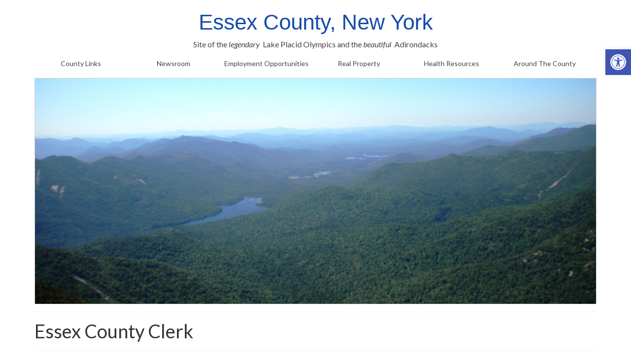

--- FILE ---
content_type: text/html; charset=UTF-8
request_url: https://essexcountyny.gov/category/essex-county-clerk/
body_size: 106622
content:
<!DOCTYPE html>
<html class="no-js" lang="en-US" itemscope="itemscope" itemtype="https://schema.org/WebPage">
<head>
  <meta charset="UTF-8">
  <meta name="viewport" content="width=device-width, initial-scale=1.0">
  <meta http-equiv="X-UA-Compatible" content="IE=edge">
  <meta name='robots' content='index, follow, max-image-preview:large, max-snippet:-1, max-video-preview:-1' />

	<!-- This site is optimized with the Yoast SEO plugin v26.7 - https://yoast.com/wordpress/plugins/seo/ -->
	<title>Essex County Clerk Archives - Essex County, New York</title>
	<link rel="canonical" href="https://essexcountyny.gov/category/essex-county-clerk/" />
	<meta property="og:locale" content="en_US" />
	<meta property="og:type" content="article" />
	<meta property="og:title" content="Essex County Clerk Archives - Essex County, New York" />
	<meta property="og:url" content="https://essexcountyny.gov/category/essex-county-clerk/" />
	<meta property="og:site_name" content="Essex County, New York" />
	<meta property="og:image" content="https://essexcountyny.gov/wp-content/uploads/2022/05/AusableLakesFromPyramid-scaled.jpg" />
	<meta property="og:image:width" content="2560" />
	<meta property="og:image:height" content="1920" />
	<meta property="og:image:type" content="image/jpeg" />
	<meta name="twitter:card" content="summary_large_image" />
	<script type="application/ld+json" class="yoast-schema-graph">{"@context":"https://schema.org","@graph":[{"@type":"CollectionPage","@id":"https://essexcountyny.gov/category/essex-county-clerk/","url":"https://essexcountyny.gov/category/essex-county-clerk/","name":"Essex County Clerk Archives - Essex County, New York","isPartOf":{"@id":"https://essexcountyny.gov/#website"},"breadcrumb":{"@id":"https://essexcountyny.gov/category/essex-county-clerk/#breadcrumb"},"inLanguage":"en-US"},{"@type":"BreadcrumbList","@id":"https://essexcountyny.gov/category/essex-county-clerk/#breadcrumb","itemListElement":[{"@type":"ListItem","position":1,"name":"Home","item":"https://essexcountyny.gov/"},{"@type":"ListItem","position":2,"name":"Essex County Clerk"}]},{"@type":"WebSite","@id":"https://essexcountyny.gov/#website","url":"https://essexcountyny.gov/","name":"Essex County, New York","description":"Site of the Lake Placid Winter Olympics and the beautiful High Peaks of the Adirondacks","publisher":{"@id":"https://essexcountyny.gov/#organization"},"alternateName":"ECNY","potentialAction":[{"@type":"SearchAction","target":{"@type":"EntryPoint","urlTemplate":"https://essexcountyny.gov/?s={search_term_string}"},"query-input":{"@type":"PropertyValueSpecification","valueRequired":true,"valueName":"search_term_string"}}],"inLanguage":"en-US"},{"@type":"Organization","@id":"https://essexcountyny.gov/#organization","name":"Essex County New York Government Center","alternateName":"ECNY","url":"https://essexcountyny.gov/","logo":{"@type":"ImageObject","inLanguage":"en-US","@id":"https://essexcountyny.gov/#/schema/logo/image/","url":"https://essexcountyny.gov/wp-content/uploads/Countyseal.jpg","contentUrl":"https://essexcountyny.gov/wp-content/uploads/Countyseal.jpg","width":290,"height":220,"caption":"Essex County New York Government Center"},"image":{"@id":"https://essexcountyny.gov/#/schema/logo/image/"},"sameAs":["https://www.facebook.com/EssexCountyNYGovernment"]}]}</script>
	<!-- / Yoast SEO plugin. -->


<link rel='dns-prefetch' href='//maxcdn.bootstrapcdn.com' />
<link rel='dns-prefetch' href='//use.fontawesome.com' />
<link rel='dns-prefetch' href='//fonts.googleapis.com' />
<link rel="alternate" type="application/rss+xml" title="Essex County, New York &raquo; Feed" href="https://essexcountyny.gov/feed/" />
<link rel="alternate" type="application/rss+xml" title="Essex County, New York &raquo; Comments Feed" href="https://essexcountyny.gov/comments/feed/" />
<link rel="alternate" type="application/rss+xml" title="Essex County, New York &raquo; Essex County Clerk Category Feed" href="https://essexcountyny.gov/category/essex-county-clerk/feed/" />
<style id='wp-img-auto-sizes-contain-inline-css' type='text/css'>
img:is([sizes=auto i],[sizes^="auto," i]){contain-intrinsic-size:3000px 1500px}
/*# sourceURL=wp-img-auto-sizes-contain-inline-css */
</style>
<style id='wp-emoji-styles-inline-css' type='text/css'>

	img.wp-smiley, img.emoji {
		display: inline !important;
		border: none !important;
		box-shadow: none !important;
		height: 1em !important;
		width: 1em !important;
		margin: 0 0.07em !important;
		vertical-align: -0.1em !important;
		background: none !important;
		padding: 0 !important;
	}
/*# sourceURL=wp-emoji-styles-inline-css */
</style>
<link rel='stylesheet' id='wp-block-library-css' href='https://essexcountyny.gov/wp-includes/css/dist/block-library/style.min.css?ver=6.9' type='text/css' media='all' />
<style id='classic-theme-styles-inline-css' type='text/css'>
/*! This file is auto-generated */
.wp-block-button__link{color:#fff;background-color:#32373c;border-radius:9999px;box-shadow:none;text-decoration:none;padding:calc(.667em + 2px) calc(1.333em + 2px);font-size:1.125em}.wp-block-file__button{background:#32373c;color:#fff;text-decoration:none}
/*# sourceURL=/wp-includes/css/classic-themes.min.css */
</style>
<style id='font-awesome-svg-styles-default-inline-css' type='text/css'>
.svg-inline--fa {
  display: inline-block;
  height: 1em;
  overflow: visible;
  vertical-align: -.125em;
}
/*# sourceURL=font-awesome-svg-styles-default-inline-css */
</style>
<link rel='stylesheet' id='font-awesome-svg-styles-css' href='https://essexcountyny.gov/wp-content/uploads/font-awesome/v6.4.2/css/svg-with-js.css' type='text/css' media='all' />
<style id='font-awesome-svg-styles-inline-css' type='text/css'>
   .wp-block-font-awesome-icon svg::before,
   .wp-rich-text-font-awesome-icon svg::before {content: unset;}
/*# sourceURL=font-awesome-svg-styles-inline-css */
</style>
<style id='global-styles-inline-css' type='text/css'>
:root{--wp--preset--aspect-ratio--square: 1;--wp--preset--aspect-ratio--4-3: 4/3;--wp--preset--aspect-ratio--3-4: 3/4;--wp--preset--aspect-ratio--3-2: 3/2;--wp--preset--aspect-ratio--2-3: 2/3;--wp--preset--aspect-ratio--16-9: 16/9;--wp--preset--aspect-ratio--9-16: 9/16;--wp--preset--color--black: #000;--wp--preset--color--cyan-bluish-gray: #abb8c3;--wp--preset--color--white: #fff;--wp--preset--color--pale-pink: #f78da7;--wp--preset--color--vivid-red: #cf2e2e;--wp--preset--color--luminous-vivid-orange: #ff6900;--wp--preset--color--luminous-vivid-amber: #fcb900;--wp--preset--color--light-green-cyan: #7bdcb5;--wp--preset--color--vivid-green-cyan: #00d084;--wp--preset--color--pale-cyan-blue: #8ed1fc;--wp--preset--color--vivid-cyan-blue: #0693e3;--wp--preset--color--vivid-purple: #9b51e0;--wp--preset--color--virtue-primary: #174dab;--wp--preset--color--virtue-primary-light: #6c8dab;--wp--preset--color--very-light-gray: #eee;--wp--preset--color--very-dark-gray: #444;--wp--preset--gradient--vivid-cyan-blue-to-vivid-purple: linear-gradient(135deg,rgb(6,147,227) 0%,rgb(155,81,224) 100%);--wp--preset--gradient--light-green-cyan-to-vivid-green-cyan: linear-gradient(135deg,rgb(122,220,180) 0%,rgb(0,208,130) 100%);--wp--preset--gradient--luminous-vivid-amber-to-luminous-vivid-orange: linear-gradient(135deg,rgb(252,185,0) 0%,rgb(255,105,0) 100%);--wp--preset--gradient--luminous-vivid-orange-to-vivid-red: linear-gradient(135deg,rgb(255,105,0) 0%,rgb(207,46,46) 100%);--wp--preset--gradient--very-light-gray-to-cyan-bluish-gray: linear-gradient(135deg,rgb(238,238,238) 0%,rgb(169,184,195) 100%);--wp--preset--gradient--cool-to-warm-spectrum: linear-gradient(135deg,rgb(74,234,220) 0%,rgb(151,120,209) 20%,rgb(207,42,186) 40%,rgb(238,44,130) 60%,rgb(251,105,98) 80%,rgb(254,248,76) 100%);--wp--preset--gradient--blush-light-purple: linear-gradient(135deg,rgb(255,206,236) 0%,rgb(152,150,240) 100%);--wp--preset--gradient--blush-bordeaux: linear-gradient(135deg,rgb(254,205,165) 0%,rgb(254,45,45) 50%,rgb(107,0,62) 100%);--wp--preset--gradient--luminous-dusk: linear-gradient(135deg,rgb(255,203,112) 0%,rgb(199,81,192) 50%,rgb(65,88,208) 100%);--wp--preset--gradient--pale-ocean: linear-gradient(135deg,rgb(255,245,203) 0%,rgb(182,227,212) 50%,rgb(51,167,181) 100%);--wp--preset--gradient--electric-grass: linear-gradient(135deg,rgb(202,248,128) 0%,rgb(113,206,126) 100%);--wp--preset--gradient--midnight: linear-gradient(135deg,rgb(2,3,129) 0%,rgb(40,116,252) 100%);--wp--preset--font-size--small: 13px;--wp--preset--font-size--medium: 20px;--wp--preset--font-size--large: 36px;--wp--preset--font-size--x-large: 42px;--wp--preset--spacing--20: 0.44rem;--wp--preset--spacing--30: 0.67rem;--wp--preset--spacing--40: 1rem;--wp--preset--spacing--50: 1.5rem;--wp--preset--spacing--60: 2.25rem;--wp--preset--spacing--70: 3.38rem;--wp--preset--spacing--80: 5.06rem;--wp--preset--shadow--natural: 6px 6px 9px rgba(0, 0, 0, 0.2);--wp--preset--shadow--deep: 12px 12px 50px rgba(0, 0, 0, 0.4);--wp--preset--shadow--sharp: 6px 6px 0px rgba(0, 0, 0, 0.2);--wp--preset--shadow--outlined: 6px 6px 0px -3px rgb(255, 255, 255), 6px 6px rgb(0, 0, 0);--wp--preset--shadow--crisp: 6px 6px 0px rgb(0, 0, 0);}:where(.is-layout-flex){gap: 0.5em;}:where(.is-layout-grid){gap: 0.5em;}body .is-layout-flex{display: flex;}.is-layout-flex{flex-wrap: wrap;align-items: center;}.is-layout-flex > :is(*, div){margin: 0;}body .is-layout-grid{display: grid;}.is-layout-grid > :is(*, div){margin: 0;}:where(.wp-block-columns.is-layout-flex){gap: 2em;}:where(.wp-block-columns.is-layout-grid){gap: 2em;}:where(.wp-block-post-template.is-layout-flex){gap: 1.25em;}:where(.wp-block-post-template.is-layout-grid){gap: 1.25em;}.has-black-color{color: var(--wp--preset--color--black) !important;}.has-cyan-bluish-gray-color{color: var(--wp--preset--color--cyan-bluish-gray) !important;}.has-white-color{color: var(--wp--preset--color--white) !important;}.has-pale-pink-color{color: var(--wp--preset--color--pale-pink) !important;}.has-vivid-red-color{color: var(--wp--preset--color--vivid-red) !important;}.has-luminous-vivid-orange-color{color: var(--wp--preset--color--luminous-vivid-orange) !important;}.has-luminous-vivid-amber-color{color: var(--wp--preset--color--luminous-vivid-amber) !important;}.has-light-green-cyan-color{color: var(--wp--preset--color--light-green-cyan) !important;}.has-vivid-green-cyan-color{color: var(--wp--preset--color--vivid-green-cyan) !important;}.has-pale-cyan-blue-color{color: var(--wp--preset--color--pale-cyan-blue) !important;}.has-vivid-cyan-blue-color{color: var(--wp--preset--color--vivid-cyan-blue) !important;}.has-vivid-purple-color{color: var(--wp--preset--color--vivid-purple) !important;}.has-black-background-color{background-color: var(--wp--preset--color--black) !important;}.has-cyan-bluish-gray-background-color{background-color: var(--wp--preset--color--cyan-bluish-gray) !important;}.has-white-background-color{background-color: var(--wp--preset--color--white) !important;}.has-pale-pink-background-color{background-color: var(--wp--preset--color--pale-pink) !important;}.has-vivid-red-background-color{background-color: var(--wp--preset--color--vivid-red) !important;}.has-luminous-vivid-orange-background-color{background-color: var(--wp--preset--color--luminous-vivid-orange) !important;}.has-luminous-vivid-amber-background-color{background-color: var(--wp--preset--color--luminous-vivid-amber) !important;}.has-light-green-cyan-background-color{background-color: var(--wp--preset--color--light-green-cyan) !important;}.has-vivid-green-cyan-background-color{background-color: var(--wp--preset--color--vivid-green-cyan) !important;}.has-pale-cyan-blue-background-color{background-color: var(--wp--preset--color--pale-cyan-blue) !important;}.has-vivid-cyan-blue-background-color{background-color: var(--wp--preset--color--vivid-cyan-blue) !important;}.has-vivid-purple-background-color{background-color: var(--wp--preset--color--vivid-purple) !important;}.has-black-border-color{border-color: var(--wp--preset--color--black) !important;}.has-cyan-bluish-gray-border-color{border-color: var(--wp--preset--color--cyan-bluish-gray) !important;}.has-white-border-color{border-color: var(--wp--preset--color--white) !important;}.has-pale-pink-border-color{border-color: var(--wp--preset--color--pale-pink) !important;}.has-vivid-red-border-color{border-color: var(--wp--preset--color--vivid-red) !important;}.has-luminous-vivid-orange-border-color{border-color: var(--wp--preset--color--luminous-vivid-orange) !important;}.has-luminous-vivid-amber-border-color{border-color: var(--wp--preset--color--luminous-vivid-amber) !important;}.has-light-green-cyan-border-color{border-color: var(--wp--preset--color--light-green-cyan) !important;}.has-vivid-green-cyan-border-color{border-color: var(--wp--preset--color--vivid-green-cyan) !important;}.has-pale-cyan-blue-border-color{border-color: var(--wp--preset--color--pale-cyan-blue) !important;}.has-vivid-cyan-blue-border-color{border-color: var(--wp--preset--color--vivid-cyan-blue) !important;}.has-vivid-purple-border-color{border-color: var(--wp--preset--color--vivid-purple) !important;}.has-vivid-cyan-blue-to-vivid-purple-gradient-background{background: var(--wp--preset--gradient--vivid-cyan-blue-to-vivid-purple) !important;}.has-light-green-cyan-to-vivid-green-cyan-gradient-background{background: var(--wp--preset--gradient--light-green-cyan-to-vivid-green-cyan) !important;}.has-luminous-vivid-amber-to-luminous-vivid-orange-gradient-background{background: var(--wp--preset--gradient--luminous-vivid-amber-to-luminous-vivid-orange) !important;}.has-luminous-vivid-orange-to-vivid-red-gradient-background{background: var(--wp--preset--gradient--luminous-vivid-orange-to-vivid-red) !important;}.has-very-light-gray-to-cyan-bluish-gray-gradient-background{background: var(--wp--preset--gradient--very-light-gray-to-cyan-bluish-gray) !important;}.has-cool-to-warm-spectrum-gradient-background{background: var(--wp--preset--gradient--cool-to-warm-spectrum) !important;}.has-blush-light-purple-gradient-background{background: var(--wp--preset--gradient--blush-light-purple) !important;}.has-blush-bordeaux-gradient-background{background: var(--wp--preset--gradient--blush-bordeaux) !important;}.has-luminous-dusk-gradient-background{background: var(--wp--preset--gradient--luminous-dusk) !important;}.has-pale-ocean-gradient-background{background: var(--wp--preset--gradient--pale-ocean) !important;}.has-electric-grass-gradient-background{background: var(--wp--preset--gradient--electric-grass) !important;}.has-midnight-gradient-background{background: var(--wp--preset--gradient--midnight) !important;}.has-small-font-size{font-size: var(--wp--preset--font-size--small) !important;}.has-medium-font-size{font-size: var(--wp--preset--font-size--medium) !important;}.has-large-font-size{font-size: var(--wp--preset--font-size--large) !important;}.has-x-large-font-size{font-size: var(--wp--preset--font-size--x-large) !important;}
:where(.wp-block-post-template.is-layout-flex){gap: 1.25em;}:where(.wp-block-post-template.is-layout-grid){gap: 1.25em;}
:where(.wp-block-term-template.is-layout-flex){gap: 1.25em;}:where(.wp-block-term-template.is-layout-grid){gap: 1.25em;}
:where(.wp-block-columns.is-layout-flex){gap: 2em;}:where(.wp-block-columns.is-layout-grid){gap: 2em;}
:root :where(.wp-block-pullquote){font-size: 1.5em;line-height: 1.6;}
/*# sourceURL=global-styles-inline-css */
</style>
<link rel='stylesheet' id='cff-css' href='https://essexcountyny.gov/wp-content/plugins/custom-facebook-feed/assets/css/cff-style.min.css?ver=4.3.4' type='text/css' media='all' />
<link rel='stylesheet' id='sb-font-awesome-css' href='https://maxcdn.bootstrapcdn.com/font-awesome/4.7.0/css/font-awesome.min.css?ver=6.9' type='text/css' media='all' />
<link rel='stylesheet' id='pojo-a11y-css' href='https://essexcountyny.gov/wp-content/plugins/pojo-accessibility/modules/legacy/assets/css/style.min.css?ver=1.0.0' type='text/css' media='all' />
<link rel='stylesheet' id='font-awesome-official-css' href='https://use.fontawesome.com/releases/v6.4.2/css/all.css' type='text/css' media='all' integrity="sha384-blOohCVdhjmtROpu8+CfTnUWham9nkX7P7OZQMst+RUnhtoY/9qemFAkIKOYxDI3" crossorigin="anonymous" />
<link rel='stylesheet' id='elementor-frontend-css' href='https://essexcountyny.gov/wp-content/plugins/elementor/assets/css/frontend.min.css?ver=3.34.1' type='text/css' media='all' />
<link rel='stylesheet' id='widget-heading-css' href='https://essexcountyny.gov/wp-content/plugins/elementor/assets/css/widget-heading.min.css?ver=3.34.1' type='text/css' media='all' />
<link rel='stylesheet' id='e-popup-css' href='https://essexcountyny.gov/wp-content/plugins/elementor-pro/assets/css/conditionals/popup.min.css?ver=3.34.0' type='text/css' media='all' />
<link rel='stylesheet' id='elementor-post-6779-css' href='https://essexcountyny.gov/wp-content/uploads/elementor/css/post-6779.css?ver=1768263014' type='text/css' media='all' />
<link rel='stylesheet' id='cffstyles-css' href='https://essexcountyny.gov/wp-content/plugins/custom-facebook-feed/assets/css/cff-style.min.css?ver=4.3.4' type='text/css' media='all' />
<link rel='stylesheet' id='elementor-post-22372-css' href='https://essexcountyny.gov/wp-content/uploads/elementor/css/post-22372.css?ver=1768263014' type='text/css' media='all' />
<link rel='stylesheet' id='tablepress-default-css' href='https://essexcountyny.gov/wp-content/plugins/tablepress/css/build/default.css?ver=3.2.6' type='text/css' media='all' />
<style id='kadence-blocks-global-variables-inline-css' type='text/css'>
:root {--global-kb-font-size-sm:clamp(0.8rem, 0.73rem + 0.217vw, 0.9rem);--global-kb-font-size-md:clamp(1.1rem, 0.995rem + 0.326vw, 1.25rem);--global-kb-font-size-lg:clamp(1.75rem, 1.576rem + 0.543vw, 2rem);--global-kb-font-size-xl:clamp(2.25rem, 1.728rem + 1.63vw, 3rem);--global-kb-font-size-xxl:clamp(2.5rem, 1.456rem + 3.26vw, 4rem);--global-kb-font-size-xxxl:clamp(2.75rem, 0.489rem + 7.065vw, 6rem);}:root {--global-palette1: #3182CE;--global-palette2: #2B6CB0;--global-palette3: #1A202C;--global-palette4: #2D3748;--global-palette5: #4A5568;--global-palette6: #718096;--global-palette7: #EDF2F7;--global-palette8: #F7FAFC;--global-palette9: #ffffff;}
/*# sourceURL=kadence-blocks-global-variables-inline-css */
</style>
<link rel='stylesheet' id='ekit-widget-styles-css' href='https://essexcountyny.gov/wp-content/plugins/elementskit-lite/widgets/init/assets/css/widget-styles.css?ver=3.7.8' type='text/css' media='all' />
<link rel='stylesheet' id='ekit-responsive-css' href='https://essexcountyny.gov/wp-content/plugins/elementskit-lite/widgets/init/assets/css/responsive.css?ver=3.7.8' type='text/css' media='all' />
<link rel='stylesheet' id='eael-general-css' href='https://essexcountyny.gov/wp-content/plugins/essential-addons-for-elementor-lite/assets/front-end/css/view/general.min.css?ver=6.5.6' type='text/css' media='all' />
<link rel='stylesheet' id='virtue_theme-css' href='https://essexcountyny.gov/wp-content/themes/virtue/assets/css/virtue.css?ver=3.4.14' type='text/css' media='all' />
<link rel='stylesheet' id='virtue_skin-css' href='https://essexcountyny.gov/wp-content/themes/virtue/assets/css/skins/default.css?ver=3.4.14' type='text/css' media='all' />
<link rel='stylesheet' id='redux-google-fonts-virtue-css' href='https://fonts.googleapis.com/css?family=Lato%3A100%2C300%2C400%2C700%2C900%2C100italic%2C300italic%2C400italic%2C700italic%2C900italic&#038;ver=6.9' type='text/css' media='all' />
<link rel='stylesheet' id='font-awesome-official-v4shim-css' href='https://use.fontawesome.com/releases/v6.4.2/css/v4-shims.css' type='text/css' media='all' integrity="sha384-IqMDcR2qh8kGcGdRrxwop5R2GiUY5h8aDR/LhYxPYiXh3sAAGGDkFvFqWgFvTsTd" crossorigin="anonymous" />
<link rel='stylesheet' id='elementor-gf-local-roboto-css' href='https://essexcountyny.gov/wp-content/uploads/elementor/google-fonts/css/roboto.css?ver=1742427445' type='text/css' media='all' />
<link rel='stylesheet' id='elementor-gf-local-robotoslab-css' href='https://essexcountyny.gov/wp-content/uploads/elementor/google-fonts/css/robotoslab.css?ver=1742427502' type='text/css' media='all' />
<script type="text/javascript" src="https://essexcountyny.gov/wp-includes/js/jquery/jquery.min.js?ver=3.7.1" id="jquery-core-js"></script>
<script type="text/javascript" src="https://essexcountyny.gov/wp-includes/js/jquery/jquery-migrate.min.js?ver=3.4.1" id="jquery-migrate-js"></script>
<link rel="https://api.w.org/" href="https://essexcountyny.gov/wp-json/" /><link rel="alternate" title="JSON" type="application/json" href="https://essexcountyny.gov/wp-json/wp/v2/categories/29" /><link rel="EditURI" type="application/rsd+xml" title="RSD" href="https://essexcountyny.gov/xmlrpc.php?rsd" />
<meta name="generator" content="WordPress 6.9" />
<style type="text/css">
#pojo-a11y-toolbar .pojo-a11y-toolbar-toggle a{ background-color: #4054b2;	color: #ffffff;}
#pojo-a11y-toolbar .pojo-a11y-toolbar-overlay, #pojo-a11y-toolbar .pojo-a11y-toolbar-overlay ul.pojo-a11y-toolbar-items.pojo-a11y-links{ border-color: #4054b2;}
body.pojo-a11y-focusable a:focus{ outline-style: solid !important;	outline-width: 1px !important;	outline-color: #FF0000 !important;}
#pojo-a11y-toolbar{ top: 100px !important;}
#pojo-a11y-toolbar .pojo-a11y-toolbar-overlay{ background-color: #ffffff;}
#pojo-a11y-toolbar .pojo-a11y-toolbar-overlay ul.pojo-a11y-toolbar-items li.pojo-a11y-toolbar-item a, #pojo-a11y-toolbar .pojo-a11y-toolbar-overlay p.pojo-a11y-toolbar-title{ color: #333333;}
#pojo-a11y-toolbar .pojo-a11y-toolbar-overlay ul.pojo-a11y-toolbar-items li.pojo-a11y-toolbar-item a.active{ background-color: #4054b2;	color: #ffffff;}
@media (max-width: 767px) { #pojo-a11y-toolbar { top: 100px !important; } }</style><style type="text/css">#logo {padding-top:10px;}#logo {padding-bottom:0px;}#logo {margin-left:0px;}#logo {margin-right:0px;}#nav-main {margin-top:10px;}#nav-main {margin-bottom:10px;}.headerfont, .tp-caption {font-family:Lato;}.topbarmenu ul li {font-family:Lato;}.home-message:hover {background-color:#174dab; background-color: rgba(23, 77, 171, 0.6);}
  nav.woocommerce-pagination ul li a:hover, .wp-pagenavi a:hover, .panel-heading .accordion-toggle, .variations .kad_radio_variations label:hover, .variations .kad_radio_variations label.selectedValue {border-color: #174dab;}
  a, #nav-main ul.sf-menu ul li a:hover, .product_price ins .amount, .price ins .amount, .color_primary, .primary-color, #logo a.brand, #nav-main ul.sf-menu a:hover,
  .woocommerce-message:before, .woocommerce-info:before, #nav-second ul.sf-menu a:hover, .footerclass a:hover, .posttags a:hover, .subhead a:hover, .nav-trigger-case:hover .kad-menu-name, 
  .nav-trigger-case:hover .kad-navbtn, #kadbreadcrumbs a:hover, #wp-calendar a, .star-rating, .has-virtue-primary-color {color: #174dab;}
.widget_price_filter .ui-slider .ui-slider-handle, .product_item .kad_add_to_cart:hover, .product_item:hover a.button:hover, .product_item:hover .kad_add_to_cart:hover, .kad-btn-primary, html .woocommerce-page .widget_layered_nav ul.yith-wcan-label li a:hover, html .woocommerce-page .widget_layered_nav ul.yith-wcan-label li.chosen a,
.product-category.grid_item a:hover h5, .woocommerce-message .button, .widget_layered_nav_filters ul li a, .widget_layered_nav ul li.chosen a, .wpcf7 input.wpcf7-submit, .yith-wcan .yith-wcan-reset-navigation,
#containerfooter .menu li a:hover, .bg_primary, .portfolionav a:hover, .home-iconmenu a:hover, p.demo_store, .topclass, #commentform .form-submit #submit, .kad-hover-bg-primary:hover, .widget_shopping_cart_content .checkout,
.login .form-row .button, .variations .kad_radio_variations label.selectedValue, #payment #place_order, .wpcf7 input.wpcf7-back, .shop_table .actions input[type=submit].checkout-button, .cart_totals .checkout-button, input[type="submit"].button, .order-actions .button, .has-virtue-primary-background-color {background: #174dab;}input[type=number]::-webkit-inner-spin-button, input[type=number]::-webkit-outer-spin-button { -webkit-appearance: none; margin: 0; } input[type=number] {-moz-appearance: textfield;}.quantity input::-webkit-outer-spin-button,.quantity input::-webkit-inner-spin-button {display: none;}.headerclass {background:transparent    ;}.navclass {background:transparent    ;}.product_item .product_details h5 {text-transform: none;}@media (max-width: 979px) {.nav-trigger .nav-trigger-case {position: static; display: block; width: 100%;}}.product_item .product_details h5 {min-height:40px;}.entry-content p { margin-bottom:16px;}.headerclass a:hover { 
   text-decoration: underline;
}

.home .virtue_banner {
    display: none;
}

/*.county-treasurer .virtue_banner img
{
     content:url(https://essexcountyny.gov/wp-content/uploads/Essex-County-Tax-Auction-Announcement-7-6-2023.png);
}*/

/*.transportation .virtue_banner {
    display: none;
}*/

/*.essex-county-fish-hatchery .virtue_banner {
    display: none;
}*/

.virtue_banner {
	padding-top: 10px;
}

.flexslider {
        border: 15px solid rgba(0, 0, 0, .8);
        border-radius: 10px;
}

.home .contentclass {
       padding-top:10px;
       padding-bottom:0px;
}

.sliderclass {
       background-image: url('https://essexcountyny.gov/wp-content/uploads/2022/05/AusableLakesFromPyramid-scaled.jpg');
  /*background-image: url('https://essexcountyny.gov/wp-content/uploads/SkiWhiteface3-scaled.jpg');*/
  background-repeat: no-repeat;
  background-attachment: fixed;
  background-size: cover;
  /*background-size: Auto 100%;*/
  background-position: 0% 60%;
/*background-position 25% 100%;*/
  padding-top:30px;
  padding-bottom:30px;
}

#covidTable {
  font-family: "Trebuchet MS", Arial, Helvetica, sans-serif;
  border-collapse: collapse;
  width: 100%;
  margin-top: 10px;
  margin-bottom:0px;
}

#covidTable td, #covidTable th {
  border: 1px solid black;
  padding: 2px;
}

#covidTable tr:nth-child(even){background-color: #f2f2f2;}

#covidTable tr:nth-child(odd){background-color: #ddd;}

#covidTable tr:hover {background-color: lightblue;}

#covidTable th {
  padding-top: 4px;
  padding-bottom: 4px;
  padding-left:8px;
  text-align: left;
  background-color: #4CAF50;
  color: white;
}

#covidTable td {
 text-align:left;
 padding-left:8px;
}

#covidTable2 {
  font-family: "Trebuchet MS", Arial, Helvetica, sans-serif;
  border-collapse: collapse;
  width: 100%;
  margin-top: 10px;
  margin-bottom:0px;
}

#covidTable2 tr:nth-child(even){background-color: #f2f2f2;}

#covidTable2 tr:nth-child(odd){background-color: #ddd;}

#covidTable2 tr:hover {background-color: lightblue;}

#covidTable2 th {
  padding-top: 4px;
  padding-bottom: 4px;
  padding-left:8px;
  text-align: left;
  background-color: #4CAF50;
  color: white;
  border-top:1px solid black;
  border-right: 1px solid black;
  border-left: 1px solid black;
  border-bottom: 1px solid black;
}

#covidTable2 td {
 border: 1px solid black;
 padding: 2px 8px 2px 8px;
 text-align:left;
}

.newAnnouncement td {
  background-color:#cbffa1 !important;
}

/* Style the buttons that are used to open and close the accordion panel */
.c19accordion {
  background-color: #ffff80;
  color: #000000;
  cursor: pointer;
  marigin: 10px;
  width: 100%;
  text-align: center;
  border: none;
  outline: none;
  transition: 0.4s;
  font-weight:bold;
  border-radius:1px;
}

/* Add a background color to the button if it is clicked on (add the .active class with JS), and when you move the mouse over it (hover) */
.c19active, .c19accordion:hover {
  /*background-color: #ffff91;*/
 background-color: #ffffb3; 
 border:1px solid #515151;
}

/* Style the accordion panel. Note: hidden by default */
.c19panel {
  /*padding: 0 18px;*/
  /*background-color: white;*/
  /*display: none;*/
  overflow: hidden;
  max-height: 0;
  transition: max-height 0.2s ease-out;
}

.c19accordion:after {
  content: '\02795'; /* Unicode character for "plus" sign (+) */
  font-size: 13px;
  color: #e5e573;
  float: right;
  margin-left: 5px;
}

.c19active:after {
  content: "\2796"; /* Unicode character for "minus" sign (-) */
}

.myGreenDiv {
  padding:5px 15px 0px 15px; 
  margin-bottom:10px; 
  border-radius:15px; 
  border:1px solid green;
  background-color: #aeff9c;
}
.myGreenDiv a {
  text-decoration:underline;
}

.myGreyDiv {
  padding:5px 15px 0px 15px; 
  margin-bottom:10px; 
  border-radius:15px; 
  border:1px solid grey;
  background-color: #EEEEEE;
}
.myGreyDiv a {
  text-decoration:underline;
}

.myAltA {
 color:black !important;
}

.WrapMyLinks a {
	word-wrap: break-word;
}</style><meta name="generator" content="Elementor 3.34.1; features: e_font_icon_svg, additional_custom_breakpoints; settings: css_print_method-external, google_font-enabled, font_display-swap">
<meta property="og:title" content="Essex County, New York"/>
<meta property="og:image" content="https://essexcountyny.gov/wp-content/uploads/countyseal_300x300.png"/>
<meta property="og:type" content="website"/>
<meta property="og:description" content="Essex County New York Government Center Website"/>
<meta property="og:url" content="https://essexcountyny.gov"/>
			<style>
				.e-con.e-parent:nth-of-type(n+4):not(.e-lazyloaded):not(.e-no-lazyload),
				.e-con.e-parent:nth-of-type(n+4):not(.e-lazyloaded):not(.e-no-lazyload) * {
					background-image: none !important;
				}
				@media screen and (max-height: 1024px) {
					.e-con.e-parent:nth-of-type(n+3):not(.e-lazyloaded):not(.e-no-lazyload),
					.e-con.e-parent:nth-of-type(n+3):not(.e-lazyloaded):not(.e-no-lazyload) * {
						background-image: none !important;
					}
				}
				@media screen and (max-height: 640px) {
					.e-con.e-parent:nth-of-type(n+2):not(.e-lazyloaded):not(.e-no-lazyload),
					.e-con.e-parent:nth-of-type(n+2):not(.e-lazyloaded):not(.e-no-lazyload) * {
						background-image: none !important;
					}
				}
			</style>
			<link rel="icon" href="https://essexcountyny.gov/wp-content/uploads/countyseal_300x300-150x150.png" sizes="32x32" />
<link rel="icon" href="https://essexcountyny.gov/wp-content/uploads/countyseal_300x300.png" sizes="192x192" />
<link rel="apple-touch-icon" href="https://essexcountyny.gov/wp-content/uploads/countyseal_300x300.png" />
<meta name="msapplication-TileImage" content="https://essexcountyny.gov/wp-content/uploads/countyseal_300x300.png" />
		<style type="text/css" id="wp-custom-css">
			.myImgBorder1 {
	border: 1px solid lightgray;
}

.myImgBorder1 td {
	border: 1px solid lightgray;
}

.myPadding1 {
	padding: 5px 15px 5px 15px !important;
	border: 1px solid lightgray;
	border-radius:10px;
}

.myOFABox1 {
	background-color: #202020;
	color: white; 
	padding: 0px 15px 0px 15px !important; 
	vertical-align: middle;
}

.myOFABox2 {
	background-color: white;
	padding: 0px 40px 0px 40px !important;
}

.myOFARowStyle {
	border-top: 25px solid white !important;
	border-bottom: 25px solid white !important;
}

.myOFAHeadingStyle {
	background-color:#FBEB96;
	padding: 15px 0px 15px 15px;
}

.virtue_banner img
{
	border:1px solid lightgrey;
}

/*@media (max-width: 767px){
	.container { 
    padding-left: 0px !important;
		padding-right: 0px !important;
  }
}*/
.da-column1 {
	border: 1px solid black !important;
}

.da-heading1 {
	margin:0px;
}

.da-body1 {
	padding: 10px;
}

/*.wp-block-group is-vertical is-layout-flex wp-container-1 {
	background-color: #00823A;
}*/		</style>
		<style type="text/css" title="dynamic-css" class="options-output">header #logo a.brand,.logofont{font-family:'MS Serif', 'New York', sans-serif;line-height:70px;font-weight:400;font-style:normal;font-size:44px;}.kad_tagline{font-family:Lato;line-height:20px;font-weight:400;font-style:normal;color:#444444;font-size:16px;}.product_item .product_details h5{font-family:Lato;line-height:20px;font-weight:700;font-style:normal;font-size:16px;}h1{font-family:Lato;line-height:40px;font-weight:400;font-style:normal;font-size:38px;}h2{font-family:Lato;line-height:40px;font-weight:normal;font-style:normal;font-size:32px;}h3{font-family:Lato;line-height:40px;font-weight:400;font-style:normal;font-size:28px;}h4{font-family:Lato;line-height:40px;font-weight:400;font-style:normal;font-size:24px;}h5{font-family:Lato;line-height:24px;font-weight:700;font-style:normal;font-size:18px;}body{font-family:Lato;line-height:24px;font-weight:400;font-style:normal;font-size:18px;}#nav-main ul.sf-menu a{font-family:Lato;line-height:18px;font-weight:400;font-style:normal;font-size:14px;}#nav-second ul.sf-menu a{font-family:Lato;line-height:18px;font-weight:400;font-style:normal;font-size:14px;}.kad-nav-inner .kad-mnav, .kad-mobile-nav .kad-nav-inner li a,.nav-trigger-case{font-family:Lato;line-height:20px;font-weight:400;font-style:normal;font-size:16px;}</style></head>
<body class="archive category category-essex-county-clerk category-29 wp-custom-logo wp-embed-responsive wp-theme-virtue wide elementor-default elementor-kit-6779">
	<div id="kt-skip-link"><a href="#content">Skip to Main Content</a></div>
	<div id="wrapper" class="container">
	<header class="banner headerclass" itemscope itemtype="https://schema.org/WPHeader">
		<div class="container">
		<div class="row">
			<div class="col-md-12 clearfix kad-header-left">
				<div id="logo" class="logocase">
					<a class="brand logofont" href="https://essexcountyny.gov/">
						Essex County, New York					</a>
											<p class="kad_tagline belowlogo-text">Site of the <i>legendary</i>&nbsp;&nbsp;Lake Placid Olympics and the <i>beautiful</i>&nbsp;&nbsp;Adirondacks</p>
									</div> <!-- Close #logo -->
			</div><!-- close logo span -->
			       
		</div> <!-- Close Row -->
					<div id="mobile-nav-trigger" class="nav-trigger">
				<button class="nav-trigger-case mobileclass collapsed" data-toggle="collapse" data-target=".kad-nav-collapse">
					<span class="kad-navbtn"><i class="icon-reorder"></i></span>
					<span class="kad-menu-name">Menu</span>
				</button>
			</div>
			<div id="kad-mobile-nav" class="kad-mobile-nav">
				<div class="kad-nav-inner mobileclass">
					<div class="kad-nav-collapse">
					<ul id="menu-mainmenu" class="kad-mnav"><li  class="menu-county-links sf-dropdown sf-dropdown-toggle menu-item-9852"><a href="/government-center-links/#directorystart"><span>County Links</span></a><span class="kad-submenu-accordion collapse-next  kad-submenu-accordion-open" data-parent=".kad-nav-collapse" data-toggle="collapse" data-target=""><i class="icon-chevron-down"></i><i class="icon-chevron-up"></i></span>
<ul class="sub-menu sf-dropdown-menu collapse">
	<li  class="menu-departments sf-dropdown-submenu sf-dropdown-toggle menu-item-9853"><a href="/government-center-links/#directorystart"><span>Departments</span></a><span class="kad-submenu-accordion collapse-next  kad-submenu-accordion-open" data-parent=".kad-nav-collapse" data-toggle="collapse" data-target=""><i class="icon-chevron-down"></i><i class="icon-chevron-up"></i></span>
	<ul class="sub-menu sf-dropdown-menu collapse">
		<li  class="menu-all-departments-directory menu-item-20536"><a href="https://essexcountyny.gov/government-center-links/"><span>All Departments Directory</span></a></li>
		<li  class="menu-assigned-counsel menu-item-20535"><a href="https://essexcountyny.gov/assigned-counsel/"><span>Assigned Counsel</span></a></li>
		<li  class="menu-auditors-office menu-item-20537"><a href="https://essexcountyny.gov/essex-county-auditors-office/"><span>Auditor&#8217;s Office</span></a></li>
		<li  class="menu-board-of-elections menu-item-20538"><a href="https://essexcountyny.gov/board-of-elections/"><span>Board of Elections</span></a></li>
		<li  class="menu-board-of-supervisors menu-item-20539"><a href="https://essexcountyny.gov/essex-county-board-of-supervisors/"><span>Board of Supervisors</span></a></li>
		<li  class="menu-brief menu-item-20540"><a href="https://essexcountyny.gov/BRIEF/"><span>BRIEF</span></a></li>
		<li  class="menu-community-resources menu-item-20541"><a href="https://essexcountyny.gov/community-resources/"><span>Community Resources</span></a></li>
		<li  class="menu-county-clerk menu-item-20542"><a href="https://essexcountyny.gov/county-clerk/"><span>County Clerk</span></a></li>
		<li  class="menu-department-of-public-works menu-item-20543"><a href="https://essexcountyny.gov/department-of-public-works/"><span>Department of Public Works</span></a></li>
		<li  class="menu-department-of-social-services menu-item-20544"><a href="https://essexcountyny.gov/department-of-social-services/"><span>Department of Social Services</span></a></li>
		<li  class="menu-district-attorney menu-item-20545"><a href="https://essexcountyny.gov/district-attorney/"><span>District Attorney</span></a></li>
		<li  class="menu-emergency-services menu-item-20546"><a href="https://essexcountyny.gov/OES/"><span>Emergency Services</span></a></li>
		<li  class="menu-health-department menu-item-20552"><a href="https://essexcountyny.gov/Health/"><span>Health Department</span></a></li>
		<li  class="menu-mental-health menu-item-20553"><a href="https://essexcountyny.gov/MentalHealth/"><span>Mental Health</span></a></li>
		<li  class="menu-office-for-the-aging menu-item-20554"><a href="https://essexcountyny.gov/office-for-the-aging/"><span>Office for the Aging</span></a></li>
		<li  class="menu-personnel-and-civil-service menu-item-20556"><a href="https://essexcountyny.gov/personnel-and-civil-service/"><span>Personnel and Civil Service</span></a></li>
		<li  class="menu-purchasing-department menu-item-20557"><a href="https://essexcountyny.gov/essex-county-purchasing-department/"><span>Purchasing Department</span></a></li>
		<li  class="menu-real-property menu-item-20560"><a href="https://rpts.essexcountyny.gov/"><span>Real Property</span></a></li>
		<li  class="menu-sheriffs-office menu-item-20561"><a href="https://essexcountyny.gov/Sheriff/"><span>Sheriff&#8217;s Office</span></a></li>
		<li  class="menu-transportation menu-item-20558"><a href="https://essexcountyny.gov/transportation/"><span>Transportation</span></a></li>
		<li  class="menu-treasurers-office menu-item-20559"><a href="https://essexcountyny.gov/county-treasurer/"><span>Treasurer&#8217;s Office</span></a></li>
	</ul>
</li>
	<li  class="menu-department-telephones menu-item-686"><a href="https://www.co.essex.ny.us/phones/deptlist.aspx"><span>Department Telephones</span></a></li>
	<li  class="menu-employee-telephones menu-item-2608"><a href="https://www.co.essex.ny.us/phones/phonelookup.aspx"><span>Employee Telephones</span></a></li>
	<li  class="menu-county-directory-2025-pdf menu-item-684"><a target="_blank" href="https://essexcountyny.gov/downloads/County/Essex_County_NY_2025_Directory.pdf"><span>County Directory 2025 (PDF)</span></a></li>
	<li  class="menu-where-to-turn-booklet-pdf menu-item-624"><a target="_blank" href="https://www.co.essex.ny.us/downloads/WheretoTurnBooklet.pdf"><span>Where To Turn Booklet (PDF)</span></a></li>
	<li  class="menu-public-safety-road-closures menu-item-668"><a href="http://www.co.essex.ny.us/PublicSafety.asp"><span>Public Safety / Road Closures</span></a></li>
	<li  class="menu-bids-rfps sf-dropdown-submenu sf-dropdown-toggle menu-item-683"><a href="/bids/"><span>Bids / RFPs</span></a><span class="kad-submenu-accordion collapse-next  kad-submenu-accordion-open" data-parent=".kad-nav-collapse" data-toggle="collapse" data-target=""><i class="icon-chevron-down"></i><i class="icon-chevron-up"></i></span>
	<ul class="sub-menu sf-dropdown-menu collapse">
		<li  class="menu-bids-county-page menu-item-17085"><a href="/bids/"><span>Bids County Page</span></a></li>
		<li  class="menu-vss-vendor-self-service menu-item-7833"><a href="/bids/?VSS-VendorSelfService"><span>VSS &#8211; Vendor Self Service</span></a></li>
		<li  class="menu-public-bids-list menu-item-7832"><a href="https://www.co.essex.ny.us/bidders/publicbids.aspx"><span>Public Bids List</span></a></li>
	</ul>
</li>
	<li  class="menu-adirondack-region-2-1-1 menu-item-623"><a href="https://211ny4regions.communityos.org/adirondack"><span>Adirondack Region 2-1-1</span></a></li>
	<li  class="menu-county-court-legal-holiday-schedules sf-dropdown-submenu sf-dropdown-toggle menu-item-5301"><a href="#"><span>County &#038; Court Legal Holiday Schedules</span></a><span class="kad-submenu-accordion collapse-next  kad-submenu-accordion-open" data-parent=".kad-nav-collapse" data-toggle="collapse" data-target=""><i class="icon-chevron-down"></i><i class="icon-chevron-up"></i></span>
	<ul class="sub-menu sf-dropdown-menu collapse">
		<li  class="menu-county-legal-holiday-schedule-2026 menu-item-14823"><a target="_blank" href="https://essexcountyny.gov/downloads/County/Essex_County_Holiday_Schedule_2026.pdf"><span>County Legal Holiday Schedule (2026)</span></a></li>
		<li  class="menu-terms-of-the-court-and-court-legal-holiday-schedule-2026 menu-item-14820"><a target="_blank" href="https://essexcountyny.gov/downloads/County/Essex_County_Holiday_Court_Info_2026.pdf"><span>Terms of the Court and Court Legal Holiday Schedule (2026)</span></a></li>
	</ul>
</li>
	<li  class="menu-foil-requests menu-item-2554"><a href="https://essexcountyny.gov/foil-requests/"><span>FOIL Requests</span></a></li>
</ul>
</li>
<li  class="menu-newsroom menu-item-21466"><a href="https://essexcountyny.gov/newsroom/"><span>Newsroom</span></a></li>
<li  class="menu-employment-opportunities menu-item-4658"><a href="https://www.co.essex.ny.us/jobs.asp"><span>Employment Opportunities</span></a></li>
<li  class="menu-real-property sf-dropdown sf-dropdown-toggle menu-item-2424"><a href="https://rpts.essexcountyny.gov/"><span>Real Property</span></a><span class="kad-submenu-accordion collapse-next  kad-submenu-accordion-open" data-parent=".kad-nav-collapse" data-toggle="collapse" data-target=""><i class="icon-chevron-down"></i><i class="icon-chevron-up"></i></span>
<ul class="sub-menu sf-dropdown-menu collapse">
	<li  class="menu-real-property-main-page menu-item-2596"><a href="https://rpts.essexcountyny.gov/"><span>Real Property Main Page</span></a></li>
	<li  class="menu-essex-county-clerk-online-records menu-item-2597"><a href="https://www.searchiqs.com/NYESS/Login.aspx"><span>Essex County Clerk Online Records</span></a></li>
	<li  class="menu-pros-public menu-item-2598"><a href="https://essexcounty.prosgar.com/"><span>PROS (Public)</span></a></li>
	<li  class="menu-pros-subscribers menu-item-2599"><a href="https://essexcounty.prosgar.com/identity/account/login"><span>PROS (Subscribers)</span></a></li>
	<li  class="menu-geographic-information-systems-gis menu-item-2600"><a href="https://essex-gis.co.essex.ny.us/viewer/search"><span>Geographic Information Systems (GIS)</span></a></li>
	<li  class="menu-property-tax-lookup menu-item-2601"><a href="https://www.co.essex.ny.us/Treasurer/PropertyLookup.aspx?SearchReason=TaxSearch"><span>Property Tax Lookup</span></a></li>
	<li  class="menu-download-property-tax-data menu-item-2602"><a href="https://www.co.essex.ny.us/Treasurer/FileCreate.aspx"><span>Download Property Tax Data</span></a></li>
	<li  class="menu-fema-flood-map-queries sf-dropdown-submenu sf-dropdown-toggle menu-item-2603"><a href="#"><span>FEMA Flood Map Queries</span></a><span class="kad-submenu-accordion collapse-next  kad-submenu-accordion-open" data-parent=".kad-nav-collapse" data-toggle="collapse" data-target=""><i class="icon-chevron-down"></i><i class="icon-chevron-up"></i></span>
	<ul class="sub-menu sf-dropdown-menu collapse">
		<li  class="menu-femas-flood-map-service-center menu-item-5609"><a href="https://msc.fema.gov/portal/search"><span>FEMA&#8217;s Flood Map Service Center</span></a></li>
		<li  class="menu-femas-national-flood-hazard-layer-nfhl-viewer menu-item-5610"><a href="https://hazards-fema.maps.arcgis.com/apps/webappviewer/index.html?id=8b0adb51996444d4879338b5529aa9cd"><span>FEMA&#8217;s National Flood Hazard Layer (NFHL) Viewer</span></a></li>
	</ul>
</li>
	<li  class="menu-guide-for-locating-land-related-information menu-item-2604"><a href="https://www.co.essex.ny.us/downloads/Customerinformationalsheet.pdf"><span>Guide for Locating Land-Related Information</span></a></li>
	<li  class="menu-county-sales-tax menu-item-2605"><a href="https://www.co.essex.ny.us/salestax.html"><span>County Sales Tax</span></a></li>
</ul>
</li>
<li  class="menu-health-resources sf-dropdown sf-dropdown-toggle menu-item-9873"><a href="/medical-health-resources/"><span>Health Resources</span></a><span class="kad-submenu-accordion collapse-next  kad-submenu-accordion-open" data-parent=".kad-nav-collapse" data-toggle="collapse" data-target=""><i class="icon-chevron-down"></i><i class="icon-chevron-up"></i></span>
<ul class="sub-menu sf-dropdown-menu collapse">
	<li  class="menu-essex-county-health-department menu-item-5495"><a href="https://essexcountyny.gov/Health/"><span>Essex County Health Department</span></a></li>
	<li  class="menu-essex-county-mental-health menu-item-5494"><a href="https://essexcountyny.gov/MentalHealth/"><span>Essex County Mental Health</span></a></li>
	<li  class="menu-brief-building-resilience-in-essex-families menu-item-7630"><a href="https://www.co.essex.ny.us/BRIEF/"><span>BRIEF &#8211; Building Resilience in Essex Families</span></a></li>
	<li  class="menu-well-fed-ec-collaborative-food-programs-map menu-item-21407"><a href="https://wellfedessexcounty.org/food-programs-map/"><span>Well Fed EC Collaborative Food Programs Map</span></a></li>
	<li  class="menu-opioid-settlement-funds-county-of-essex-new-york menu-item-22019"><a href="https://essexcountyny.gov/opioid-settlement-funds-ecny/"><span>Opioid Settlement Funds – County of Essex, New York</span></a></li>
	<li  class="menu-local-medical-health-resources menu-item-9874"><a href="/medical-health-resources/"><span>Local Medical / Health Resources</span></a></li>
</ul>
</li>
<li  class="menu-around-the-county sf-dropdown sf-dropdown-toggle menu-item-2595"><a href="https://essexcountyny.gov/town-and-village-websites/"><span>Around The County</span></a><span class="kad-submenu-accordion collapse-next  kad-submenu-accordion-open" data-parent=".kad-nav-collapse" data-toggle="collapse" data-target=""><i class="icon-chevron-down"></i><i class="icon-chevron-up"></i></span>
<ul class="sub-menu sf-dropdown-menu collapse">
	<li  class="menu-town-and-village-websites menu-item-4660"><a href="https://essexcountyny.gov/town-and-village-websites/"><span>Town and Village Websites</span></a></li>
	<li  class="menu-schools-in-essex-county menu-item-4805"><a href="https://essexcountyny.gov/essex-county-schools/"><span>Schools in Essex County</span></a></li>
	<li  class="menu-business-economy menu-item-4661"><a href="https://essexcountyny.gov/business-economy/"><span>Business / Economy</span></a></li>
	<li  class="menu-fairgrounds-info menu-item-2459"><a href="/fairgrounds/#pageheader"><span>Fairgrounds Info</span></a></li>
	<li  class="menu-other-recreational-resources-links menu-item-2458"><a href="/recreation-and-culture/"><span>Other Recreational Resources/Links</span></a></li>
	<li  class="menu-essex-county-soil-water-conservation-district sf-dropdown-submenu sf-dropdown-toggle menu-item-15701"><a target="_blank" href="https://www.essexcountyswcd.org/"><span>Essex County Soil &#038; Water Conservation District</span></a><span class="kad-submenu-accordion collapse-next  kad-submenu-accordion-open" data-parent=".kad-nav-collapse" data-toggle="collapse" data-target=""><i class="icon-chevron-down"></i><i class="icon-chevron-up"></i></span>
	<ul class="sub-menu sf-dropdown-menu collapse">
		<li  class="menu-visit-the-ecswd-website menu-item-15702"><a href="https://www.essexcountyswcd.org/"><span>Visit the ECSWD Website</span></a></li>
		<li  class="menu-ecswd-board-meetings-for-2024 menu-item-15700"><a href="https://essexcountyny.gov/wp-content/uploads/2024-Soil-Water-Public-Notice-1.pdf"><span>ECSWD Board Meetings for 2024</span></a></li>
	</ul>
</li>
</ul>
</li>
</ul>					</div>
				</div>
			</div>
		 
	</div> <!-- Close Container -->
			<section id="cat_nav" class="navclass">
			<div class="container">
				<nav id="nav-second" class="clearfix" itemscope itemtype="https://schema.org/SiteNavigationElement">
					<ul id="menu-mainmenu-1" class="sf-menu"><li  class=" sf-dropdown menu-item-9852"><a href="/government-center-links/#directorystart"><span>County Links</span></a>
<ul class="sub-menu sf-dropdown-menu dropdown">
	<li  class=" sf-dropdown-submenu menu-item-9853"><a href="/government-center-links/#directorystart"><span>Departments</span></a>
	<ul class="sub-menu sf-dropdown-menu dropdown">
		<li  class=" menu-item-20536"><a href="https://essexcountyny.gov/government-center-links/"><span>All Departments Directory</span></a></li>
		<li  class=" menu-item-20535"><a href="https://essexcountyny.gov/assigned-counsel/"><span>Assigned Counsel</span></a></li>
		<li  class=" menu-item-20537"><a href="https://essexcountyny.gov/essex-county-auditors-office/"><span>Auditor&#8217;s Office</span></a></li>
		<li  class=" menu-item-20538"><a href="https://essexcountyny.gov/board-of-elections/"><span>Board of Elections</span></a></li>
		<li  class=" menu-item-20539"><a href="https://essexcountyny.gov/essex-county-board-of-supervisors/"><span>Board of Supervisors</span></a></li>
		<li  class=" menu-item-20540"><a href="https://essexcountyny.gov/BRIEF/"><span>BRIEF</span></a></li>
		<li  class=" menu-item-20541"><a href="https://essexcountyny.gov/community-resources/"><span>Community Resources</span></a></li>
		<li  class=" menu-item-20542"><a href="https://essexcountyny.gov/county-clerk/"><span>County Clerk</span></a></li>
		<li  class=" menu-item-20543"><a href="https://essexcountyny.gov/department-of-public-works/"><span>Department of Public Works</span></a></li>
		<li  class=" menu-item-20544"><a href="https://essexcountyny.gov/department-of-social-services/"><span>Department of Social Services</span></a></li>
		<li  class=" menu-item-20545"><a href="https://essexcountyny.gov/district-attorney/"><span>District Attorney</span></a></li>
		<li  class=" menu-item-20546"><a href="https://essexcountyny.gov/OES/"><span>Emergency Services</span></a></li>
		<li  class=" menu-item-20552"><a href="https://essexcountyny.gov/Health/"><span>Health Department</span></a></li>
		<li  class=" menu-item-20553"><a href="https://essexcountyny.gov/MentalHealth/"><span>Mental Health</span></a></li>
		<li  class=" menu-item-20554"><a href="https://essexcountyny.gov/office-for-the-aging/"><span>Office for the Aging</span></a></li>
		<li  class=" menu-item-20556"><a href="https://essexcountyny.gov/personnel-and-civil-service/"><span>Personnel and Civil Service</span></a></li>
		<li  class=" menu-item-20557"><a href="https://essexcountyny.gov/essex-county-purchasing-department/"><span>Purchasing Department</span></a></li>
		<li  class=" menu-item-20560"><a href="https://rpts.essexcountyny.gov/"><span>Real Property</span></a></li>
		<li  class=" menu-item-20561"><a href="https://essexcountyny.gov/Sheriff/"><span>Sheriff&#8217;s Office</span></a></li>
		<li  class=" menu-item-20558"><a href="https://essexcountyny.gov/transportation/"><span>Transportation</span></a></li>
		<li  class=" menu-item-20559"><a href="https://essexcountyny.gov/county-treasurer/"><span>Treasurer&#8217;s Office</span></a></li>
	</ul>
</li>
	<li  class=" menu-item-686"><a href="https://www.co.essex.ny.us/phones/deptlist.aspx"><span>Department Telephones</span></a></li>
	<li  class=" menu-item-2608"><a href="https://www.co.essex.ny.us/phones/phonelookup.aspx"><span>Employee Telephones</span></a></li>
	<li  class=" menu-item-684"><a target="_blank" href="https://essexcountyny.gov/downloads/County/Essex_County_NY_2025_Directory.pdf"><span>County Directory 2025 (PDF)</span></a></li>
	<li  class=" menu-item-624"><a target="_blank" href="https://www.co.essex.ny.us/downloads/WheretoTurnBooklet.pdf"><span>Where To Turn Booklet (PDF)</span></a></li>
	<li  class=" menu-item-668"><a href="http://www.co.essex.ny.us/PublicSafety.asp"><span>Public Safety / Road Closures</span></a></li>
	<li  class=" sf-dropdown-submenu menu-item-683"><a href="/bids/"><span>Bids / RFPs</span></a>
	<ul class="sub-menu sf-dropdown-menu dropdown">
		<li  class=" menu-item-17085"><a href="/bids/"><span>Bids County Page</span></a></li>
		<li  class=" menu-item-7833"><a href="/bids/?VSS-VendorSelfService"><span>VSS &#8211; Vendor Self Service</span></a></li>
		<li  class=" menu-item-7832"><a href="https://www.co.essex.ny.us/bidders/publicbids.aspx"><span>Public Bids List</span></a></li>
	</ul>
</li>
	<li  class=" menu-item-623"><a href="https://211ny4regions.communityos.org/adirondack"><span>Adirondack Region 2-1-1</span></a></li>
	<li  class=" sf-dropdown-submenu menu-item-5301"><a href="#"><span>County &#038; Court Legal Holiday Schedules</span></a>
	<ul class="sub-menu sf-dropdown-menu dropdown">
		<li  class=" menu-item-14823"><a target="_blank" href="https://essexcountyny.gov/downloads/County/Essex_County_Holiday_Schedule_2026.pdf"><span>County Legal Holiday Schedule (2026)</span></a></li>
		<li  class=" menu-item-14820"><a target="_blank" href="https://essexcountyny.gov/downloads/County/Essex_County_Holiday_Court_Info_2026.pdf"><span>Terms of the Court and Court Legal Holiday Schedule (2026)</span></a></li>
	</ul>
</li>
	<li  class=" menu-item-2554"><a href="https://essexcountyny.gov/foil-requests/"><span>FOIL Requests</span></a></li>
</ul>
</li>
<li  class=" menu-item-21466"><a href="https://essexcountyny.gov/newsroom/"><span>Newsroom</span></a></li>
<li  class=" menu-item-4658"><a href="https://www.co.essex.ny.us/jobs.asp"><span>Employment Opportunities</span></a></li>
<li  class=" sf-dropdown menu-item-2424"><a href="https://rpts.essexcountyny.gov/"><span>Real Property</span></a>
<ul class="sub-menu sf-dropdown-menu dropdown">
	<li  class=" menu-item-2596"><a href="https://rpts.essexcountyny.gov/"><span>Real Property Main Page</span></a></li>
	<li  class=" menu-item-2597"><a href="https://www.searchiqs.com/NYESS/Login.aspx"><span>Essex County Clerk Online Records</span></a></li>
	<li  class=" menu-item-2598"><a href="https://essexcounty.prosgar.com/"><span>PROS (Public)</span></a></li>
	<li  class=" menu-item-2599"><a href="https://essexcounty.prosgar.com/identity/account/login"><span>PROS (Subscribers)</span></a></li>
	<li  class=" menu-item-2600"><a href="https://essex-gis.co.essex.ny.us/viewer/search"><span>Geographic Information Systems (GIS)</span></a></li>
	<li  class=" menu-item-2601"><a href="https://www.co.essex.ny.us/Treasurer/PropertyLookup.aspx?SearchReason=TaxSearch"><span>Property Tax Lookup</span></a></li>
	<li  class=" menu-item-2602"><a href="https://www.co.essex.ny.us/Treasurer/FileCreate.aspx"><span>Download Property Tax Data</span></a></li>
	<li  class=" sf-dropdown-submenu menu-item-2603"><a href="#"><span>FEMA Flood Map Queries</span></a>
	<ul class="sub-menu sf-dropdown-menu dropdown">
		<li  class=" menu-item-5609"><a href="https://msc.fema.gov/portal/search"><span>FEMA&#8217;s Flood Map Service Center</span></a></li>
		<li  class=" menu-item-5610"><a href="https://hazards-fema.maps.arcgis.com/apps/webappviewer/index.html?id=8b0adb51996444d4879338b5529aa9cd"><span>FEMA&#8217;s National Flood Hazard Layer (NFHL) Viewer</span></a></li>
	</ul>
</li>
	<li  class=" menu-item-2604"><a href="https://www.co.essex.ny.us/downloads/Customerinformationalsheet.pdf"><span>Guide for Locating Land-Related Information</span></a></li>
	<li  class=" menu-item-2605"><a href="https://www.co.essex.ny.us/salestax.html"><span>County Sales Tax</span></a></li>
</ul>
</li>
<li  class=" sf-dropdown menu-item-9873"><a href="/medical-health-resources/"><span>Health Resources</span></a>
<ul class="sub-menu sf-dropdown-menu dropdown">
	<li  class=" menu-item-5495"><a href="https://essexcountyny.gov/Health/"><span>Essex County Health Department</span></a></li>
	<li  class=" menu-item-5494"><a href="https://essexcountyny.gov/MentalHealth/"><span>Essex County Mental Health</span></a></li>
	<li  class=" menu-item-7630"><a href="https://www.co.essex.ny.us/BRIEF/"><span>BRIEF &#8211; Building Resilience in Essex Families</span></a></li>
	<li  class=" menu-item-21407"><a href="https://wellfedessexcounty.org/food-programs-map/"><span>Well Fed EC Collaborative Food Programs Map</span></a></li>
	<li  class=" menu-item-22019"><a href="https://essexcountyny.gov/opioid-settlement-funds-ecny/"><span>Opioid Settlement Funds – County of Essex, New York</span></a></li>
	<li  class=" menu-item-9874"><a href="/medical-health-resources/"><span>Local Medical / Health Resources</span></a></li>
</ul>
</li>
<li  class=" sf-dropdown menu-item-2595"><a href="https://essexcountyny.gov/town-and-village-websites/"><span>Around The County</span></a>
<ul class="sub-menu sf-dropdown-menu dropdown">
	<li  class=" menu-item-4660"><a href="https://essexcountyny.gov/town-and-village-websites/"><span>Town and Village Websites</span></a></li>
	<li  class=" menu-item-4805"><a href="https://essexcountyny.gov/essex-county-schools/"><span>Schools in Essex County</span></a></li>
	<li  class=" menu-item-4661"><a href="https://essexcountyny.gov/business-economy/"><span>Business / Economy</span></a></li>
	<li  class=" menu-item-2459"><a href="/fairgrounds/#pageheader"><span>Fairgrounds Info</span></a></li>
	<li  class=" menu-item-2458"><a href="/recreation-and-culture/"><span>Other Recreational Resources/Links</span></a></li>
	<li  class=" sf-dropdown-submenu menu-item-15701"><a target="_blank" href="https://www.essexcountyswcd.org/"><span>Essex County Soil &#038; Water Conservation District</span></a>
	<ul class="sub-menu sf-dropdown-menu dropdown">
		<li  class=" menu-item-15702"><a href="https://www.essexcountyswcd.org/"><span>Visit the ECSWD Website</span></a></li>
		<li  class=" menu-item-15700"><a href="https://essexcountyny.gov/wp-content/uploads/2024-Soil-Water-Public-Notice-1.pdf"><span>ECSWD Board Meetings for 2024</span></a></li>
	</ul>
</li>
</ul>
</li>
</ul>				</nav>
			</div><!--close container-->
		</section>
		<div class="container">
		<div class="virtue_banner">
			<img alt="Ausable Lakes from Pyramid by Anna Reynolds" src="https://essexcountyny.gov/wp-content/uploads/AusableLakesFromPyramid-Cropped2.jpg" />
		</div>
	</div>
	</header>
	<div class="wrap contentclass" role="document">

	<div id="pageheader" class="titleclass">
	<div class="container">
		<div class="page-header">
			<h1 class="entry-title" itemprop="name">
				Essex County Clerk			</h1>
			<p class="subtitle"> </p>		</div>
	</div><!--container-->
</div><!--titleclass-->
<div id="content" class="container">
	<div class="row">
		<div class="main col-lg-9 col-md-8  postlist" role="main">

					<div class="alert">
				Sorry, no results were found.			</div>
			<form role="search" method="get" class="form-search" action="https://essexcountyny.gov/">
	<label>
		<span class="screen-reader-text">Search for:</span>
		<input type="text" value="" name="s" class="search-query" placeholder="Search">
	</label>
	<button type="submit" class="search-icon"><i class="icon-search"></i></button>
</form><div class="wp-pagenavi"></div>
		</div><!-- /.main -->
<aside class="col-lg-3 col-md-4 kad-sidebar" role="complementary" itemscope itemtype="https://schema.org/WPSideBar">
	<div class="sidebar">
			</div><!-- /.sidebar -->
</aside><!-- /aside -->
			</div><!-- /.row-->
		</div><!-- /.content -->
	</div><!-- /.wrap -->
	<footer id="containerfooter" class="footerclass" itemscope itemtype="https://schema.org/WPFooter">
  <div class="container">
  	<div class="row">
  		 
					<div class="col-md-3 col-sm-6 footercol1">
					<div class="widget-1 widget-first footer-widget"><aside id="search-4" class="widget widget_search"><h3>Search the Site</h3><form role="search" method="get" class="form-search" action="https://essexcountyny.gov/">
	<label>
		<span class="screen-reader-text">Search for:</span>
		<input type="text" value="" name="s" class="search-query" placeholder="Search">
	</label>
	<button type="submit" class="search-icon"><i class="icon-search"></i></button>
</form></aside></div>					</div> 
            					 
					<div class="col-md-3  col-sm-6 footercol2">
					<div class="widget-1 widget-first footer-widget"><aside id="text-8" class="widget widget_text"><h3>County Links</h3>			<div class="textwidget"><ul>
<li><a href="https://www.co.essex.ny.us/bidders/publicbids.aspx">Bids/RFPs/Purchasing</a></li>
<li><a href="https://www.co.essex.ny.us/BdOfSupervisors/ListMinutes.aspx">Board Meeting Minutes</a></li>
<li><a href="https://essexcountyny.gov/government-center-links/">Department Directory</a></li>
<li><a href="https://www.co.essex.ny.us/phones/deptlist.aspx">Department Telephones</a></li>
<li><a href="https://www.co.essex.ny.us/phones/phonelookup.aspx">Employee Telephones</a></li>
<li><a href="https://www.co.essex.ny.us/EmployeeLinks/">Employee Timesheets</a></li>
<li><a href="https://www.co.essex.ny.us/jobs.asp">Employment Opportunities</a></li>
<li><a href="https://www.co.essex.ny.us/Treasurer/PropertyLookup.aspx">Property Tax Lookup</a></li>
<li><a href="https://www.co.essex.ny.us/emailsubscription/subscribe.aspx">Sign-up for Email Notifications</a></li>
<li><a href="https://www.co.essex.ny.us/crimetipsonline/crimetipform.aspx">Submit a Crime Tip Online</a></li>
</ul>
</div>
		</aside></div>					</div> 
		        		         
					<div class="col-md-3 col-sm-6 footercol3">
					<div class="widget-1 widget-first footer-widget"><aside id="text-5" class="widget widget_text"><h3>Health &#038; Assistance</h3>			<div class="textwidget"><ul>
<li><a href="https://essexcountyny.gov/department-of-social-services/#pageheader">Essex County DSS</a></li>
<li><a href="https://essexcountyny.gov/Health/">Essex County Health Department</a></li>
<li><a href="https://essexcountyny.gov/MentalHealth">Essex County Mental Health</a></li>
<li><a href="https://essexcountyny.gov/essex-county-suicide-prevention-coalition">Essex County Suicide Prevention Coalition</a></li>
<li><a href="https://essexcountyny.gov/BRIEF/">BRIEF &#8211; Building Resilience in Essex Families</a></li>
<li><a href="https://wellfedessexcounty.org/food-programs-map/" rel="noopener">Well Fed EC Collaborative Food Programs Map</a></li>
</ul>
<p>&nbsp;</p>
</div>
		</aside></div>					</div> 
	            				 
					<div class="col-md-3 col-sm-6 footercol4">
					<div class="widget-1 widget-first footer-widget"><aside id="categories-2" class="widget widget_categories"><h3>Archives</h3><form action="https://essexcountyny.gov" method="get"><label class="screen-reader-text" for="cat">Archives</label><select  name='cat' id='cat' class='postform'>
	<option value='-1'>Select Category</option>
	<option class="level-0" value="27">Board of Supervisors</option>
	<option class="level-0" value="15">Emergency Services</option>
	<option class="level-0" value="35">Essex County Sheriff</option>
	<option class="level-0" value="43">Health Department</option>
	<option class="level-0" value="40">Purchasing</option>
	<option class="level-0" value="33">Social Services</option>
	<option class="level-0" value="53">Treasurer&#8217;s Office</option>
</select>
</form><script type="text/javascript">
/* <![CDATA[ */

( ( dropdownId ) => {
	const dropdown = document.getElementById( dropdownId );
	function onSelectChange() {
		setTimeout( () => {
			if ( 'escape' === dropdown.dataset.lastkey ) {
				return;
			}
			if ( dropdown.value && parseInt( dropdown.value ) > 0 && dropdown instanceof HTMLSelectElement ) {
				dropdown.parentElement.submit();
			}
		}, 250 );
	}
	function onKeyUp( event ) {
		if ( 'Escape' === event.key ) {
			dropdown.dataset.lastkey = 'escape';
		} else {
			delete dropdown.dataset.lastkey;
		}
	}
	function onClick() {
		delete dropdown.dataset.lastkey;
	}
	dropdown.addEventListener( 'keyup', onKeyUp );
	dropdown.addEventListener( 'click', onClick );
	dropdown.addEventListener( 'change', onSelectChange );
})( "cat" );

//# sourceURL=WP_Widget_Categories%3A%3Awidget
/* ]]> */
</script>
</aside></div>					</div> 
		        		            </div>
        <div class="footercredits clearfix">
    		
    		<div class="footernav clearfix"><ul id="menu-footermenu" class="footermenu"><li  class=" menu-item-2422"><a href="https://essexcountyny.gov/"><span>HOME PAGE</span></a></li>
<li  class=" menu-item-2431"><a href="https://essexcountyny.gov/site-policy/"><span>SITE POLICY</span></a></li>
<li  class=" menu-item-2432"><a href="https://essexcountyny.gov/contact-the-essex-county-site-webmaster/"><span>WEBMASTER</span></a></li>
</ul></div>        	<p>&copy; 2026 Essex County, New York</p>
    	</div>

  </div>

</footer>

		</div><!--Wrapper-->
		<script type="speculationrules">
{"prefetch":[{"source":"document","where":{"and":[{"href_matches":"/*"},{"not":{"href_matches":["/wp-*.php","/wp-admin/*","/wp-content/uploads/*","/wp-content/*","/wp-content/plugins/*","/wp-content/themes/virtue/*","/*\\?(.+)"]}},{"not":{"selector_matches":"a[rel~=\"nofollow\"]"}},{"not":{"selector_matches":".no-prefetch, .no-prefetch a"}}]},"eagerness":"conservative"}]}
</script>
<!-- Custom Facebook Feed JS -->
<script type="text/javascript">var cffajaxurl = "https://essexcountyny.gov/wp-admin/admin-ajax.php";
var cfflinkhashtags = "true";
</script>
        <script>
            // Do not change this comment line otherwise Speed Optimizer won't be able to detect this script

            (function () {
                const calculateParentDistance = (child, parent) => {
                    let count = 0;
                    let currentElement = child;

                    // Traverse up the DOM tree until we reach parent or the top of the DOM
                    while (currentElement && currentElement !== parent) {
                        currentElement = currentElement.parentNode;
                        count++;
                    }

                    // If parent was not found in the hierarchy, return -1
                    if (!currentElement) {
                        return -1; // Indicates parent is not an ancestor of element
                    }

                    return count; // Number of layers between element and parent
                }
                const isMatchingClass = (linkRule, href, classes, ids) => {
                    return classes.includes(linkRule.value)
                }
                const isMatchingId = (linkRule, href, classes, ids) => {
                    return ids.includes(linkRule.value)
                }
                const isMatchingDomain = (linkRule, href, classes, ids) => {
                    if(!URL.canParse(href)) {
                        return false
                    }

                    const url = new URL(href)
                    const host = url.host
                    const hostsToMatch = [host]

                    if(host.startsWith('www.')) {
                        hostsToMatch.push(host.substring(4))
                    } else {
                        hostsToMatch.push('www.' + host)
                    }

                    return hostsToMatch.includes(linkRule.value)
                }
                const isMatchingExtension = (linkRule, href, classes, ids) => {
                    if(!URL.canParse(href)) {
                        return false
                    }

                    const url = new URL(href)

                    return url.pathname.endsWith('.' + linkRule.value)
                }
                const isMatchingSubdirectory = (linkRule, href, classes, ids) => {
                    if(!URL.canParse(href)) {
                        return false
                    }

                    const url = new URL(href)

                    return url.pathname.startsWith('/' + linkRule.value + '/')
                }
                const isMatchingProtocol = (linkRule, href, classes, ids) => {
                    if(!URL.canParse(href)) {
                        return false
                    }

                    const url = new URL(href)

                    return url.protocol === linkRule.value + ':'
                }
                const isMatchingExternal = (linkRule, href, classes, ids) => {
                    if(!URL.canParse(href) || !URL.canParse(document.location.href)) {
                        return false
                    }

                    const matchingProtocols = ['http:', 'https:']
                    const siteUrl = new URL(document.location.href)
                    const linkUrl = new URL(href)

                    // Links to subdomains will appear to be external matches according to JavaScript,
                    // but the PHP rules will filter those events out.
                    return matchingProtocols.includes(linkUrl.protocol) && siteUrl.host !== linkUrl.host
                }
                const isMatch = (linkRule, href, classes, ids) => {
                    switch (linkRule.type) {
                        case 'class':
                            return isMatchingClass(linkRule, href, classes, ids)
                        case 'id':
                            return isMatchingId(linkRule, href, classes, ids)
                        case 'domain':
                            return isMatchingDomain(linkRule, href, classes, ids)
                        case 'extension':
                            return isMatchingExtension(linkRule, href, classes, ids)
                        case 'subdirectory':
                            return isMatchingSubdirectory(linkRule, href, classes, ids)
                        case 'protocol':
                            return isMatchingProtocol(linkRule, href, classes, ids)
                        case 'external':
                            return isMatchingExternal(linkRule, href, classes, ids)
                        default:
                            return false;
                    }
                }
                const track = (element) => {
                    const href = element.href ?? null
                    const classes = Array.from(element.classList)
                    const ids = [element.id]
                    const linkRules = [{"type":"extension","value":"pdf"},{"type":"extension","value":"zip"},{"type":"protocol","value":"mailto"},{"type":"protocol","value":"tel"}]
                    if(linkRules.length === 0) {
                        return
                    }

                    // For link rules that target an id, we need to allow that id to appear
                    // in any ancestor up to the 7th ancestor. This loop looks for those matches
                    // and counts them.
                    linkRules.forEach((linkRule) => {
                        if(linkRule.type !== 'id') {
                            return;
                        }

                        const matchingAncestor = element.closest('#' + linkRule.value)

                        if(!matchingAncestor || matchingAncestor.matches('html, body')) {
                            return;
                        }

                        const depth = calculateParentDistance(element, matchingAncestor)

                        if(depth < 7) {
                            ids.push(linkRule.value)
                        }
                    });

                    // For link rules that target a class, we need to allow that class to appear
                    // in any ancestor up to the 7th ancestor. This loop looks for those matches
                    // and counts them.
                    linkRules.forEach((linkRule) => {
                        if(linkRule.type !== 'class') {
                            return;
                        }

                        const matchingAncestor = element.closest('.' + linkRule.value)

                        if(!matchingAncestor || matchingAncestor.matches('html, body')) {
                            return;
                        }

                        const depth = calculateParentDistance(element, matchingAncestor)

                        if(depth < 7) {
                            classes.push(linkRule.value)
                        }
                    });

                    const hasMatch = linkRules.some((linkRule) => {
                        return isMatch(linkRule, href, classes, ids)
                    })

                    if(!hasMatch) {
                        return
                    }

                    const url = "https://essexcountyny.gov/wp-content/plugins/independent-analytics/iawp-click-endpoint.php";
                    const body = {
                        href: href,
                        classes: classes.join(' '),
                        ids: ids.join(' '),
                        ...{"payload":{"resource":"term_archive","term_id":29,"page":1},"signature":"96c503a18a20c8838d7fa5c76cc292da"}                    };

                    if (navigator.sendBeacon) {
                        let blob = new Blob([JSON.stringify(body)], {
                            type: "application/json"
                        });
                        navigator.sendBeacon(url, blob);
                    } else {
                        const xhr = new XMLHttpRequest();
                        xhr.open("POST", url, true);
                        xhr.setRequestHeader("Content-Type", "application/json;charset=UTF-8");
                        xhr.send(JSON.stringify(body))
                    }
                }
                document.addEventListener('mousedown', function (event) {
                                        if (navigator.webdriver || /bot|crawler|spider|crawling|semrushbot|chrome-lighthouse/i.test(navigator.userAgent)) {
                        return;
                    }
                    
                    const element = event.target.closest('a')

                    if(!element) {
                        return
                    }

                    const isPro = false
                    if(!isPro) {
                        return
                    }

                    // Don't track left clicks with this event. The click event is used for that.
                    if(event.button === 0) {
                        return
                    }

                    track(element)
                })
                document.addEventListener('click', function (event) {
                                        if (navigator.webdriver || /bot|crawler|spider|crawling|semrushbot|chrome-lighthouse/i.test(navigator.userAgent)) {
                        return;
                    }
                    
                    const element = event.target.closest('a, button, input[type="submit"], input[type="button"]')

                    if(!element) {
                        return
                    }

                    const isPro = false
                    if(!isPro) {
                        return
                    }

                    track(element)
                })
                document.addEventListener('play', function (event) {
                                        if (navigator.webdriver || /bot|crawler|spider|crawling|semrushbot|chrome-lighthouse/i.test(navigator.userAgent)) {
                        return;
                    }
                    
                    const element = event.target.closest('audio, video')

                    if(!element) {
                        return
                    }

                    const isPro = false
                    if(!isPro) {
                        return
                    }

                    track(element)
                }, true)
                document.addEventListener("DOMContentLoaded", function (e) {
                    if (document.hasOwnProperty("visibilityState") && document.visibilityState === "prerender") {
                        return;
                    }

                                            if (navigator.webdriver || /bot|crawler|spider|crawling|semrushbot|chrome-lighthouse/i.test(navigator.userAgent)) {
                            return;
                        }
                    
                    let referrer_url = null;

                    if (typeof document.referrer === 'string' && document.referrer.length > 0) {
                        referrer_url = document.referrer;
                    }

                    const params = location.search.slice(1).split('&').reduce((acc, s) => {
                        const [k, v] = s.split('=');
                        return Object.assign(acc, {[k]: v});
                    }, {});

                    const url = "https://essexcountyny.gov/wp-json/iawp/search";
                    const body = {
                        referrer_url,
                        utm_source: params.utm_source,
                        utm_medium: params.utm_medium,
                        utm_campaign: params.utm_campaign,
                        utm_term: params.utm_term,
                        utm_content: params.utm_content,
                        gclid: params.gclid,
                        ...{"payload":{"resource":"term_archive","term_id":29,"page":1},"signature":"96c503a18a20c8838d7fa5c76cc292da"}                    };

                    if (navigator.sendBeacon) {
                        let blob = new Blob([JSON.stringify(body)], {
                            type: "application/json"
                        });
                        navigator.sendBeacon(url, blob);
                    } else {
                        const xhr = new XMLHttpRequest();
                        xhr.open("POST", url, true);
                        xhr.setRequestHeader("Content-Type", "application/json;charset=UTF-8");
                        xhr.send(JSON.stringify(body))
                    }
                });
            })();
        </script>
        		<div data-elementor-type="popup" data-elementor-id="22372" class="elementor elementor-22372 elementor-location-popup" data-elementor-settings="{&quot;a11y_navigation&quot;:&quot;yes&quot;,&quot;triggers&quot;:{&quot;page_load&quot;:&quot;yes&quot;,&quot;page_load_delay&quot;:0},&quot;timing&quot;:{&quot;times_times&quot;:1,&quot;times_period&quot;:&quot;session&quot;,&quot;times_count&quot;:&quot;close&quot;,&quot;times&quot;:&quot;yes&quot;,&quot;schedule_start_date&quot;:&quot;2025-12-28 17:00&quot;,&quot;schedule_end_date&quot;:&quot;2025-12-30 05:00&quot;,&quot;schedule&quot;:&quot;yes&quot;,&quot;schedule_timezone&quot;:&quot;site&quot;,&quot;schedule_server_datetime&quot;:&quot;2026-01-20 21:52:34&quot;}}" data-elementor-post-type="elementor_library">
			<div class="elementor-element elementor-element-6851f59d e-flex e-con-boxed e-con e-parent" data-id="6851f59d" data-element_type="container">
					<div class="e-con-inner">
				<div class="elementor-element elementor-element-1979a092 elementor-widget elementor-widget-heading" data-id="1979a092" data-element_type="widget" data-widget_type="heading.default">
				<div class="elementor-widget-container">
					<h2 class="elementor-heading-title elementor-size-default">IMPORTANT NOTICE</h2>				</div>
				</div>
				<div class="elementor-element elementor-element-72301249 elementor-widget elementor-widget-text-editor" data-id="72301249" data-element_type="widget" data-widget_type="text-editor.default">
				<div class="elementor-widget-container">
									<p><span class="a_GcMg font-feature-liga-off font-feature-clig-off font-feature-calt-off text-decoration-none text-strikethrough-none">The County will be CLOSED to non-essential personnel Monday, December 29th. County will reopen on Tuesday December 30th. Essex County Public Transportation is also closed.</span></p>								</div>
				</div>
					</div>
				</div>
				</div>
					<script>
				const lazyloadRunObserver = () => {
					const lazyloadBackgrounds = document.querySelectorAll( `.e-con.e-parent:not(.e-lazyloaded)` );
					const lazyloadBackgroundObserver = new IntersectionObserver( ( entries ) => {
						entries.forEach( ( entry ) => {
							if ( entry.isIntersecting ) {
								let lazyloadBackground = entry.target;
								if( lazyloadBackground ) {
									lazyloadBackground.classList.add( 'e-lazyloaded' );
								}
								lazyloadBackgroundObserver.unobserve( entry.target );
							}
						});
					}, { rootMargin: '200px 0px 200px 0px' } );
					lazyloadBackgrounds.forEach( ( lazyloadBackground ) => {
						lazyloadBackgroundObserver.observe( lazyloadBackground );
					} );
				};
				const events = [
					'DOMContentLoaded',
					'elementor/lazyload/observe',
				];
				events.forEach( ( event ) => {
					document.addEventListener( event, lazyloadRunObserver );
				} );
			</script>
			<link rel='stylesheet' id='elementor-icons-ekiticons-css' href='https://essexcountyny.gov/wp-content/plugins/elementskit-lite/modules/elementskit-icon-pack/assets/css/ekiticons.css?ver=3.7.8' type='text/css' media='all' />
<script type="text/javascript" id="cffscripts-js-extra">
/* <![CDATA[ */
var cffOptions = {"placeholder":"https://essexcountyny.gov/wp-content/plugins/custom-facebook-feed/assets/img/placeholder.png"};
//# sourceURL=cffscripts-js-extra
/* ]]> */
</script>
<script type="text/javascript" src="https://essexcountyny.gov/wp-content/plugins/custom-facebook-feed/assets/js/cff-scripts.js?ver=4.3.4" id="cffscripts-js"></script>
<script type="text/javascript" id="pojo-a11y-js-extra">
/* <![CDATA[ */
var PojoA11yOptions = {"focusable":"","remove_link_target":"","add_role_links":"1","enable_save":"1","save_expiration":"168"};
//# sourceURL=pojo-a11y-js-extra
/* ]]> */
</script>
<script type="text/javascript" src="https://essexcountyny.gov/wp-content/plugins/pojo-accessibility/modules/legacy/assets/js/app.min.js?ver=1.0.0" id="pojo-a11y-js"></script>
<script type="text/javascript" src="https://essexcountyny.gov/wp-content/plugins/elementor/assets/js/webpack.runtime.min.js?ver=3.34.1" id="elementor-webpack-runtime-js"></script>
<script type="text/javascript" src="https://essexcountyny.gov/wp-content/plugins/elementor/assets/js/frontend-modules.min.js?ver=3.34.1" id="elementor-frontend-modules-js"></script>
<script type="text/javascript" src="https://essexcountyny.gov/wp-includes/js/jquery/ui/core.min.js?ver=1.13.3" id="jquery-ui-core-js"></script>
<script type="text/javascript" id="elementor-frontend-js-extra">
/* <![CDATA[ */
var EAELImageMaskingConfig = {"svg_dir_url":"https://essexcountyny.gov/wp-content/plugins/essential-addons-for-elementor-lite/assets/front-end/img/image-masking/svg-shapes/"};
//# sourceURL=elementor-frontend-js-extra
/* ]]> */
</script>
<script type="text/javascript" id="elementor-frontend-js-before">
/* <![CDATA[ */
var elementorFrontendConfig = {"environmentMode":{"edit":false,"wpPreview":false,"isScriptDebug":false},"i18n":{"shareOnFacebook":"Share on Facebook","shareOnTwitter":"Share on Twitter","pinIt":"Pin it","download":"Download","downloadImage":"Download image","fullscreen":"Fullscreen","zoom":"Zoom","share":"Share","playVideo":"Play Video","previous":"Previous","next":"Next","close":"Close","a11yCarouselPrevSlideMessage":"Previous slide","a11yCarouselNextSlideMessage":"Next slide","a11yCarouselFirstSlideMessage":"This is the first slide","a11yCarouselLastSlideMessage":"This is the last slide","a11yCarouselPaginationBulletMessage":"Go to slide"},"is_rtl":false,"breakpoints":{"xs":0,"sm":480,"md":768,"lg":1025,"xl":1440,"xxl":1600},"responsive":{"breakpoints":{"mobile":{"label":"Mobile Portrait","value":767,"default_value":767,"direction":"max","is_enabled":true},"mobile_extra":{"label":"Mobile Landscape","value":880,"default_value":880,"direction":"max","is_enabled":false},"tablet":{"label":"Tablet Portrait","value":1024,"default_value":1024,"direction":"max","is_enabled":true},"tablet_extra":{"label":"Tablet Landscape","value":1200,"default_value":1200,"direction":"max","is_enabled":false},"laptop":{"label":"Laptop","value":1366,"default_value":1366,"direction":"max","is_enabled":false},"widescreen":{"label":"Widescreen","value":2400,"default_value":2400,"direction":"min","is_enabled":false}},"hasCustomBreakpoints":false},"version":"3.34.1","is_static":false,"experimentalFeatures":{"e_font_icon_svg":true,"additional_custom_breakpoints":true,"container":true,"theme_builder_v2":true,"nested-elements":true,"home_screen":true,"global_classes_should_enforce_capabilities":true,"e_variables":true,"cloud-library":true,"e_opt_in_v4_page":true,"e_interactions":true,"import-export-customization":true,"mega-menu":true,"e_pro_variables":true},"urls":{"assets":"https:\/\/essexcountyny.gov\/wp-content\/plugins\/elementor\/assets\/","ajaxurl":"https:\/\/essexcountyny.gov\/wp-admin\/admin-ajax.php","uploadUrl":"https:\/\/essexcountyny.gov\/wp-content\/uploads"},"nonces":{"floatingButtonsClickTracking":"be23a13567"},"swiperClass":"swiper","settings":{"editorPreferences":[]},"kit":{"active_breakpoints":["viewport_mobile","viewport_tablet"],"lightbox_enable_counter":"yes","lightbox_enable_fullscreen":"yes","lightbox_enable_zoom":"yes","lightbox_enable_share":"yes","lightbox_title_src":"title","lightbox_description_src":"description"},"post":{"id":0,"title":"Essex County Clerk Archives - Essex County, New York","excerpt":""}};
//# sourceURL=elementor-frontend-js-before
/* ]]> */
</script>
<script type="text/javascript" src="https://essexcountyny.gov/wp-content/plugins/elementor/assets/js/frontend.min.js?ver=3.34.1" id="elementor-frontend-js"></script>
<script type="text/javascript" src="https://essexcountyny.gov/wp-content/plugins/elementskit-lite/libs/framework/assets/js/frontend-script.js?ver=3.7.8" id="elementskit-framework-js-frontend-js"></script>
<script type="text/javascript" id="elementskit-framework-js-frontend-js-after">
/* <![CDATA[ */
		var elementskit = {
			resturl: 'https://essexcountyny.gov/wp-json/elementskit/v1/',
		}

		
//# sourceURL=elementskit-framework-js-frontend-js-after
/* ]]> */
</script>
<script type="text/javascript" src="https://essexcountyny.gov/wp-content/plugins/elementskit-lite/widgets/init/assets/js/widget-scripts.js?ver=3.7.8" id="ekit-widget-scripts-js"></script>
<script type="text/javascript" id="eael-general-js-extra">
/* <![CDATA[ */
var localize = {"ajaxurl":"https://essexcountyny.gov/wp-admin/admin-ajax.php","nonce":"b6d8dfbb1d","i18n":{"added":"Added ","compare":"Compare","loading":"Loading..."},"eael_translate_text":{"required_text":"is a required field","invalid_text":"Invalid","billing_text":"Billing","shipping_text":"Shipping","fg_mfp_counter_text":"of"},"page_permalink":"","cart_redirectition":"","cart_page_url":"","el_breakpoints":{"mobile":{"label":"Mobile Portrait","value":767,"default_value":767,"direction":"max","is_enabled":true},"mobile_extra":{"label":"Mobile Landscape","value":880,"default_value":880,"direction":"max","is_enabled":false},"tablet":{"label":"Tablet Portrait","value":1024,"default_value":1024,"direction":"max","is_enabled":true},"tablet_extra":{"label":"Tablet Landscape","value":1200,"default_value":1200,"direction":"max","is_enabled":false},"laptop":{"label":"Laptop","value":1366,"default_value":1366,"direction":"max","is_enabled":false},"widescreen":{"label":"Widescreen","value":2400,"default_value":2400,"direction":"min","is_enabled":false}}};
//# sourceURL=eael-general-js-extra
/* ]]> */
</script>
<script type="text/javascript" src="https://essexcountyny.gov/wp-content/plugins/essential-addons-for-elementor-lite/assets/front-end/js/view/general.min.js?ver=6.5.6" id="eael-general-js"></script>
<script type="text/javascript" src="https://essexcountyny.gov/wp-content/themes/virtue/assets/js/min/bootstrap-min.js?ver=3.4.14" id="bootstrap-js"></script>
<script type="text/javascript" src="https://essexcountyny.gov/wp-includes/js/hoverIntent.min.js?ver=1.10.2" id="hoverIntent-js"></script>
<script type="text/javascript" src="https://essexcountyny.gov/wp-includes/js/imagesloaded.min.js?ver=5.0.0" id="imagesloaded-js"></script>
<script type="text/javascript" src="https://essexcountyny.gov/wp-includes/js/masonry.min.js?ver=4.2.2" id="masonry-js"></script>
<script type="text/javascript" src="https://essexcountyny.gov/wp-content/themes/virtue/assets/js/min/plugins-min.js?ver=3.4.14" id="virtue_plugins-js"></script>
<script type="text/javascript" src="https://essexcountyny.gov/wp-content/themes/virtue/assets/js/min/main-min.js?ver=3.4.14" id="virtue_main-js"></script>
<script type="text/javascript" src="https://essexcountyny.gov/wp-content/plugins/elementor-pro/assets/js/webpack-pro.runtime.min.js?ver=3.34.0" id="elementor-pro-webpack-runtime-js"></script>
<script type="text/javascript" src="https://essexcountyny.gov/wp-includes/js/dist/hooks.min.js?ver=dd5603f07f9220ed27f1" id="wp-hooks-js"></script>
<script type="text/javascript" src="https://essexcountyny.gov/wp-includes/js/dist/i18n.min.js?ver=c26c3dc7bed366793375" id="wp-i18n-js"></script>
<script type="text/javascript" id="wp-i18n-js-after">
/* <![CDATA[ */
wp.i18n.setLocaleData( { 'text direction\u0004ltr': [ 'ltr' ] } );
//# sourceURL=wp-i18n-js-after
/* ]]> */
</script>
<script type="text/javascript" id="elementor-pro-frontend-js-before">
/* <![CDATA[ */
var ElementorProFrontendConfig = {"ajaxurl":"https:\/\/essexcountyny.gov\/wp-admin\/admin-ajax.php","nonce":"2f20e08882","urls":{"assets":"https:\/\/essexcountyny.gov\/wp-content\/plugins\/elementor-pro\/assets\/","rest":"https:\/\/essexcountyny.gov\/wp-json\/"},"settings":{"lazy_load_background_images":true},"popup":{"hasPopUps":true},"shareButtonsNetworks":{"facebook":{"title":"Facebook","has_counter":true},"twitter":{"title":"Twitter"},"linkedin":{"title":"LinkedIn","has_counter":true},"pinterest":{"title":"Pinterest","has_counter":true},"reddit":{"title":"Reddit","has_counter":true},"vk":{"title":"VK","has_counter":true},"odnoklassniki":{"title":"OK","has_counter":true},"tumblr":{"title":"Tumblr"},"digg":{"title":"Digg"},"skype":{"title":"Skype"},"stumbleupon":{"title":"StumbleUpon","has_counter":true},"mix":{"title":"Mix"},"telegram":{"title":"Telegram"},"pocket":{"title":"Pocket","has_counter":true},"xing":{"title":"XING","has_counter":true},"whatsapp":{"title":"WhatsApp"},"email":{"title":"Email"},"print":{"title":"Print"},"x-twitter":{"title":"X"},"threads":{"title":"Threads"}},"facebook_sdk":{"lang":"en_US","app_id":""},"lottie":{"defaultAnimationUrl":"https:\/\/essexcountyny.gov\/wp-content\/plugins\/elementor-pro\/modules\/lottie\/assets\/animations\/default.json"}};
//# sourceURL=elementor-pro-frontend-js-before
/* ]]> */
</script>
<script type="text/javascript" src="https://essexcountyny.gov/wp-content/plugins/elementor-pro/assets/js/frontend.min.js?ver=3.34.0" id="elementor-pro-frontend-js"></script>
<script type="text/javascript" src="https://essexcountyny.gov/wp-content/plugins/elementor-pro/assets/js/elements-handlers.min.js?ver=3.34.0" id="pro-elements-handlers-js"></script>
<script type="text/javascript" src="https://essexcountyny.gov/wp-content/plugins/elementskit-lite/widgets/init/assets/js/animate-circle.min.js?ver=3.7.8" id="animate-circle-js"></script>
<script type="text/javascript" id="elementskit-elementor-js-extra">
/* <![CDATA[ */
var ekit_config = {"ajaxurl":"https://essexcountyny.gov/wp-admin/admin-ajax.php","nonce":"9f9a5f660c"};
//# sourceURL=elementskit-elementor-js-extra
/* ]]> */
</script>
<script type="text/javascript" src="https://essexcountyny.gov/wp-content/plugins/elementskit-lite/widgets/init/assets/js/elementor.js?ver=3.7.8" id="elementskit-elementor-js"></script>
<script id="wp-emoji-settings" type="application/json">
{"baseUrl":"https://s.w.org/images/core/emoji/17.0.2/72x72/","ext":".png","svgUrl":"https://s.w.org/images/core/emoji/17.0.2/svg/","svgExt":".svg","source":{"concatemoji":"https://essexcountyny.gov/wp-includes/js/wp-emoji-release.min.js?ver=6.9"}}
</script>
<script type="module">
/* <![CDATA[ */
/*! This file is auto-generated */
const a=JSON.parse(document.getElementById("wp-emoji-settings").textContent),o=(window._wpemojiSettings=a,"wpEmojiSettingsSupports"),s=["flag","emoji"];function i(e){try{var t={supportTests:e,timestamp:(new Date).valueOf()};sessionStorage.setItem(o,JSON.stringify(t))}catch(e){}}function c(e,t,n){e.clearRect(0,0,e.canvas.width,e.canvas.height),e.fillText(t,0,0);t=new Uint32Array(e.getImageData(0,0,e.canvas.width,e.canvas.height).data);e.clearRect(0,0,e.canvas.width,e.canvas.height),e.fillText(n,0,0);const a=new Uint32Array(e.getImageData(0,0,e.canvas.width,e.canvas.height).data);return t.every((e,t)=>e===a[t])}function p(e,t){e.clearRect(0,0,e.canvas.width,e.canvas.height),e.fillText(t,0,0);var n=e.getImageData(16,16,1,1);for(let e=0;e<n.data.length;e++)if(0!==n.data[e])return!1;return!0}function u(e,t,n,a){switch(t){case"flag":return n(e,"\ud83c\udff3\ufe0f\u200d\u26a7\ufe0f","\ud83c\udff3\ufe0f\u200b\u26a7\ufe0f")?!1:!n(e,"\ud83c\udde8\ud83c\uddf6","\ud83c\udde8\u200b\ud83c\uddf6")&&!n(e,"\ud83c\udff4\udb40\udc67\udb40\udc62\udb40\udc65\udb40\udc6e\udb40\udc67\udb40\udc7f","\ud83c\udff4\u200b\udb40\udc67\u200b\udb40\udc62\u200b\udb40\udc65\u200b\udb40\udc6e\u200b\udb40\udc67\u200b\udb40\udc7f");case"emoji":return!a(e,"\ud83e\u1fac8")}return!1}function f(e,t,n,a){let r;const o=(r="undefined"!=typeof WorkerGlobalScope&&self instanceof WorkerGlobalScope?new OffscreenCanvas(300,150):document.createElement("canvas")).getContext("2d",{willReadFrequently:!0}),s=(o.textBaseline="top",o.font="600 32px Arial",{});return e.forEach(e=>{s[e]=t(o,e,n,a)}),s}function r(e){var t=document.createElement("script");t.src=e,t.defer=!0,document.head.appendChild(t)}a.supports={everything:!0,everythingExceptFlag:!0},new Promise(t=>{let n=function(){try{var e=JSON.parse(sessionStorage.getItem(o));if("object"==typeof e&&"number"==typeof e.timestamp&&(new Date).valueOf()<e.timestamp+604800&&"object"==typeof e.supportTests)return e.supportTests}catch(e){}return null}();if(!n){if("undefined"!=typeof Worker&&"undefined"!=typeof OffscreenCanvas&&"undefined"!=typeof URL&&URL.createObjectURL&&"undefined"!=typeof Blob)try{var e="postMessage("+f.toString()+"("+[JSON.stringify(s),u.toString(),c.toString(),p.toString()].join(",")+"));",a=new Blob([e],{type:"text/javascript"});const r=new Worker(URL.createObjectURL(a),{name:"wpTestEmojiSupports"});return void(r.onmessage=e=>{i(n=e.data),r.terminate(),t(n)})}catch(e){}i(n=f(s,u,c,p))}t(n)}).then(e=>{for(const n in e)a.supports[n]=e[n],a.supports.everything=a.supports.everything&&a.supports[n],"flag"!==n&&(a.supports.everythingExceptFlag=a.supports.everythingExceptFlag&&a.supports[n]);var t;a.supports.everythingExceptFlag=a.supports.everythingExceptFlag&&!a.supports.flag,a.supports.everything||((t=a.source||{}).concatemoji?r(t.concatemoji):t.wpemoji&&t.twemoji&&(r(t.twemoji),r(t.wpemoji)))});
//# sourceURL=https://essexcountyny.gov/wp-includes/js/wp-emoji-loader.min.js
/* ]]> */
</script>
		<a id="pojo-a11y-skip-content" class="pojo-skip-link pojo-skip-content" tabindex="1" accesskey="s" href="#content">Skip to content</a>
				<nav id="pojo-a11y-toolbar" class="pojo-a11y-toolbar-right" role="navigation">
			<div class="pojo-a11y-toolbar-toggle">
				<a class="pojo-a11y-toolbar-link pojo-a11y-toolbar-toggle-link" href="javascript:void(0);" title="Accessibility Tools" role="button">
					<span class="pojo-sr-only sr-only">Open toolbar</span>
					<svg xmlns="http://www.w3.org/2000/svg" viewBox="0 0 100 100" fill="currentColor" width="1em">
						<title>Accessibility Tools</title>
						<path d="M50 8.1c23.2 0 41.9 18.8 41.9 41.9 0 23.2-18.8 41.9-41.9 41.9C26.8 91.9 8.1 73.2 8.1 50S26.8 8.1 50 8.1M50 0C22.4 0 0 22.4 0 50s22.4 50 50 50 50-22.4 50-50S77.6 0 50 0zm0 11.3c-21.4 0-38.7 17.3-38.7 38.7S28.6 88.7 50 88.7 88.7 71.4 88.7 50 71.4 11.3 50 11.3zm0 8.9c4 0 7.3 3.2 7.3 7.3S54 34.7 50 34.7s-7.3-3.2-7.3-7.3 3.3-7.2 7.3-7.2zm23.7 19.7c-5.8 1.4-11.2 2.6-16.6 3.2.2 20.4 2.5 24.8 5 31.4.7 1.9-.2 4-2.1 4.7-1.9.7-4-.2-4.7-2.1-1.8-4.5-3.4-8.2-4.5-15.8h-2c-1 7.6-2.7 11.3-4.5 15.8-.7 1.9-2.8 2.8-4.7 2.1-1.9-.7-2.8-2.8-2.1-4.7 2.6-6.6 4.9-11 5-31.4-5.4-.6-10.8-1.8-16.6-3.2-1.7-.4-2.8-2.1-2.4-3.9.4-1.7 2.1-2.8 3.9-2.4 19.5 4.6 25.1 4.6 44.5 0 1.7-.4 3.5.7 3.9 2.4.7 1.8-.3 3.5-2.1 3.9z"/>					</svg>
				</a>
			</div>
			<div class="pojo-a11y-toolbar-overlay">
				<div class="pojo-a11y-toolbar-inner">
					<p class="pojo-a11y-toolbar-title">Accessibility Tools</p>

					<ul class="pojo-a11y-toolbar-items pojo-a11y-tools">
																			<li class="pojo-a11y-toolbar-item">
								<a href="#" class="pojo-a11y-toolbar-link pojo-a11y-btn-resize-font pojo-a11y-btn-resize-plus" data-action="resize-plus" data-action-group="resize" tabindex="-1" role="button">
									<span class="pojo-a11y-toolbar-icon"><svg version="1.1" xmlns="http://www.w3.org/2000/svg" width="1em" viewBox="0 0 448 448"><title>Increase Text</title><path fill="currentColor" d="M256 200v16c0 4.25-3.75 8-8 8h-56v56c0 4.25-3.75 8-8 8h-16c-4.25 0-8-3.75-8-8v-56h-56c-4.25 0-8-3.75-8-8v-16c0-4.25 3.75-8 8-8h56v-56c0-4.25 3.75-8 8-8h16c4.25 0 8 3.75 8 8v56h56c4.25 0 8 3.75 8 8zM288 208c0-61.75-50.25-112-112-112s-112 50.25-112 112 50.25 112 112 112 112-50.25 112-112zM416 416c0 17.75-14.25 32-32 32-8.5 0-16.75-3.5-22.5-9.5l-85.75-85.5c-29.25 20.25-64.25 31-99.75 31-97.25 0-176-78.75-176-176s78.75-176 176-176 176 78.75 176 176c0 35.5-10.75 70.5-31 99.75l85.75 85.75c5.75 5.75 9.25 14 9.25 22.5z"></path></svg></span><span class="pojo-a11y-toolbar-text">Increase Text</span>								</a>
							</li>

							<li class="pojo-a11y-toolbar-item">
								<a href="#" class="pojo-a11y-toolbar-link pojo-a11y-btn-resize-font pojo-a11y-btn-resize-minus" data-action="resize-minus" data-action-group="resize" tabindex="-1" role="button">
									<span class="pojo-a11y-toolbar-icon"><svg version="1.1" xmlns="http://www.w3.org/2000/svg" width="1em" viewBox="0 0 448 448"><title>Decrease Text</title><path fill="currentColor" d="M256 200v16c0 4.25-3.75 8-8 8h-144c-4.25 0-8-3.75-8-8v-16c0-4.25 3.75-8 8-8h144c4.25 0 8 3.75 8 8zM288 208c0-61.75-50.25-112-112-112s-112 50.25-112 112 50.25 112 112 112 112-50.25 112-112zM416 416c0 17.75-14.25 32-32 32-8.5 0-16.75-3.5-22.5-9.5l-85.75-85.5c-29.25 20.25-64.25 31-99.75 31-97.25 0-176-78.75-176-176s78.75-176 176-176 176 78.75 176 176c0 35.5-10.75 70.5-31 99.75l85.75 85.75c5.75 5.75 9.25 14 9.25 22.5z"></path></svg></span><span class="pojo-a11y-toolbar-text">Decrease Text</span>								</a>
							</li>
						
													<li class="pojo-a11y-toolbar-item">
								<a href="#" class="pojo-a11y-toolbar-link pojo-a11y-btn-background-group pojo-a11y-btn-grayscale" data-action="grayscale" data-action-group="schema" tabindex="-1" role="button">
									<span class="pojo-a11y-toolbar-icon"><svg version="1.1" xmlns="http://www.w3.org/2000/svg" width="1em" viewBox="0 0 448 448"><title>Grayscale</title><path fill="currentColor" d="M15.75 384h-15.75v-352h15.75v352zM31.5 383.75h-8v-351.75h8v351.75zM55 383.75h-7.75v-351.75h7.75v351.75zM94.25 383.75h-7.75v-351.75h7.75v351.75zM133.5 383.75h-15.5v-351.75h15.5v351.75zM165 383.75h-7.75v-351.75h7.75v351.75zM180.75 383.75h-7.75v-351.75h7.75v351.75zM196.5 383.75h-7.75v-351.75h7.75v351.75zM235.75 383.75h-15.75v-351.75h15.75v351.75zM275 383.75h-15.75v-351.75h15.75v351.75zM306.5 383.75h-15.75v-351.75h15.75v351.75zM338 383.75h-15.75v-351.75h15.75v351.75zM361.5 383.75h-15.75v-351.75h15.75v351.75zM408.75 383.75h-23.5v-351.75h23.5v351.75zM424.5 383.75h-8v-351.75h8v351.75zM448 384h-15.75v-352h15.75v352z"></path></svg></span><span class="pojo-a11y-toolbar-text">Grayscale</span>								</a>
							</li>
						
													<li class="pojo-a11y-toolbar-item">
								<a href="#" class="pojo-a11y-toolbar-link pojo-a11y-btn-background-group pojo-a11y-btn-high-contrast" data-action="high-contrast" data-action-group="schema" tabindex="-1" role="button">
									<span class="pojo-a11y-toolbar-icon"><svg version="1.1" xmlns="http://www.w3.org/2000/svg" width="1em" viewBox="0 0 448 448"><title>High Contrast</title><path fill="currentColor" d="M192 360v-272c-75 0-136 61-136 136s61 136 136 136zM384 224c0 106-86 192-192 192s-192-86-192-192 86-192 192-192 192 86 192 192z"></path></svg></span><span class="pojo-a11y-toolbar-text">High Contrast</span>								</a>
							</li>
						
													<li class="pojo-a11y-toolbar-item">
								<a href="#" class="pojo-a11y-toolbar-link pojo-a11y-btn-background-group pojo-a11y-btn-negative-contrast" data-action="negative-contrast" data-action-group="schema" tabindex="-1" role="button">

									<span class="pojo-a11y-toolbar-icon"><svg version="1.1" xmlns="http://www.w3.org/2000/svg" width="1em" viewBox="0 0 448 448"><title>Negative Contrast</title><path fill="currentColor" d="M416 240c-23.75-36.75-56.25-68.25-95.25-88.25 10 17 15.25 36.5 15.25 56.25 0 61.75-50.25 112-112 112s-112-50.25-112-112c0-19.75 5.25-39.25 15.25-56.25-39 20-71.5 51.5-95.25 88.25 42.75 66 111.75 112 192 112s149.25-46 192-112zM236 144c0-6.5-5.5-12-12-12-41.75 0-76 34.25-76 76 0 6.5 5.5 12 12 12s12-5.5 12-12c0-28.5 23.5-52 52-52 6.5 0 12-5.5 12-12zM448 240c0 6.25-2 12-5 17.25-46 75.75-130.25 126.75-219 126.75s-173-51.25-219-126.75c-3-5.25-5-11-5-17.25s2-12 5-17.25c46-75.5 130.25-126.75 219-126.75s173 51.25 219 126.75c3 5.25 5 11 5 17.25z"></path></svg></span><span class="pojo-a11y-toolbar-text">Negative Contrast</span>								</a>
							</li>
						
													<li class="pojo-a11y-toolbar-item">
								<a href="#" class="pojo-a11y-toolbar-link pojo-a11y-btn-background-group pojo-a11y-btn-light-background" data-action="light-background" data-action-group="schema" tabindex="-1" role="button">
									<span class="pojo-a11y-toolbar-icon"><svg version="1.1" xmlns="http://www.w3.org/2000/svg" width="1em" viewBox="0 0 448 448"><title>Light Background</title><path fill="currentColor" d="M184 144c0 4.25-3.75 8-8 8s-8-3.75-8-8c0-17.25-26.75-24-40-24-4.25 0-8-3.75-8-8s3.75-8 8-8c23.25 0 56 12.25 56 40zM224 144c0-50-50.75-80-96-80s-96 30-96 80c0 16 6.5 32.75 17 45 4.75 5.5 10.25 10.75 15.25 16.5 17.75 21.25 32.75 46.25 35.25 74.5h57c2.5-28.25 17.5-53.25 35.25-74.5 5-5.75 10.5-11 15.25-16.5 10.5-12.25 17-29 17-45zM256 144c0 25.75-8.5 48-25.75 67s-40 45.75-42 72.5c7.25 4.25 11.75 12.25 11.75 20.5 0 6-2.25 11.75-6.25 16 4 4.25 6.25 10 6.25 16 0 8.25-4.25 15.75-11.25 20.25 2 3.5 3.25 7.75 3.25 11.75 0 16.25-12.75 24-27.25 24-6.5 14.5-21 24-36.75 24s-30.25-9.5-36.75-24c-14.5 0-27.25-7.75-27.25-24 0-4 1.25-8.25 3.25-11.75-7-4.5-11.25-12-11.25-20.25 0-6 2.25-11.75 6.25-16-4-4.25-6.25-10-6.25-16 0-8.25 4.5-16.25 11.75-20.5-2-26.75-24.75-53.5-42-72.5s-25.75-41.25-25.75-67c0-68 64.75-112 128-112s128 44 128 112z"></path></svg></span><span class="pojo-a11y-toolbar-text">Light Background</span>								</a>
							</li>
						
													<li class="pojo-a11y-toolbar-item">
								<a href="#" class="pojo-a11y-toolbar-link pojo-a11y-btn-links-underline" data-action="links-underline" data-action-group="toggle" tabindex="-1" role="button">
									<span class="pojo-a11y-toolbar-icon"><svg version="1.1" xmlns="http://www.w3.org/2000/svg" width="1em" viewBox="0 0 448 448"><title>Links Underline</title><path fill="currentColor" d="M364 304c0-6.5-2.5-12.5-7-17l-52-52c-4.5-4.5-10.75-7-17-7-7.25 0-13 2.75-18 8 8.25 8.25 18 15.25 18 28 0 13.25-10.75 24-24 24-12.75 0-19.75-9.75-28-18-5.25 5-8.25 10.75-8.25 18.25 0 6.25 2.5 12.5 7 17l51.5 51.75c4.5 4.5 10.75 6.75 17 6.75s12.5-2.25 17-6.5l36.75-36.5c4.5-4.5 7-10.5 7-16.75zM188.25 127.75c0-6.25-2.5-12.5-7-17l-51.5-51.75c-4.5-4.5-10.75-7-17-7s-12.5 2.5-17 6.75l-36.75 36.5c-4.5 4.5-7 10.5-7 16.75 0 6.5 2.5 12.5 7 17l52 52c4.5 4.5 10.75 6.75 17 6.75 7.25 0 13-2.5 18-7.75-8.25-8.25-18-15.25-18-28 0-13.25 10.75-24 24-24 12.75 0 19.75 9.75 28 18 5.25-5 8.25-10.75 8.25-18.25zM412 304c0 19-7.75 37.5-21.25 50.75l-36.75 36.5c-13.5 13.5-31.75 20.75-50.75 20.75-19.25 0-37.5-7.5-51-21.25l-51.5-51.75c-13.5-13.5-20.75-31.75-20.75-50.75 0-19.75 8-38.5 22-52.25l-22-22c-13.75 14-32.25 22-52 22-19 0-37.5-7.5-51-21l-52-52c-13.75-13.75-21-31.75-21-51 0-19 7.75-37.5 21.25-50.75l36.75-36.5c13.5-13.5 31.75-20.75 50.75-20.75 19.25 0 37.5 7.5 51 21.25l51.5 51.75c13.5 13.5 20.75 31.75 20.75 50.75 0 19.75-8 38.5-22 52.25l22 22c13.75-14 32.25-22 52-22 19 0 37.5 7.5 51 21l52 52c13.75 13.75 21 31.75 21 51z"></path></svg></span><span class="pojo-a11y-toolbar-text">Links Underline</span>								</a>
							</li>
						
													<li class="pojo-a11y-toolbar-item">
								<a href="#" class="pojo-a11y-toolbar-link pojo-a11y-btn-readable-font" data-action="readable-font" data-action-group="toggle" tabindex="-1" role="button">
									<span class="pojo-a11y-toolbar-icon"><svg version="1.1" xmlns="http://www.w3.org/2000/svg" width="1em" viewBox="0 0 448 448"><title>Readable Font</title><path fill="currentColor" d="M181.25 139.75l-42.5 112.5c24.75 0.25 49.5 1 74.25 1 4.75 0 9.5-0.25 14.25-0.5-13-38-28.25-76.75-46-113zM0 416l0.5-19.75c23.5-7.25 49-2.25 59.5-29.25l59.25-154 70-181h32c1 1.75 2 3.5 2.75 5.25l51.25 120c18.75 44.25 36 89 55 133 11.25 26 20 52.75 32.5 78.25 1.75 4 5.25 11.5 8.75 14.25 8.25 6.5 31.25 8 43 12.5 0.75 4.75 1.5 9.5 1.5 14.25 0 2.25-0.25 4.25-0.25 6.5-31.75 0-63.5-4-95.25-4-32.75 0-65.5 2.75-98.25 3.75 0-6.5 0.25-13 1-19.5l32.75-7c6.75-1.5 20-3.25 20-12.5 0-9-32.25-83.25-36.25-93.5l-112.5-0.5c-6.5 14.5-31.75 80-31.75 89.5 0 19.25 36.75 20 51 22 0.25 4.75 0.25 9.5 0.25 14.5 0 2.25-0.25 4.5-0.5 6.75-29 0-58.25-5-87.25-5-3.5 0-8.5 1.5-12 2-15.75 2.75-31.25 3.5-47 3.5z"></path></svg></span><span class="pojo-a11y-toolbar-text">Readable Font</span>								</a>
							</li>
																		<li class="pojo-a11y-toolbar-item">
							<a href="#" class="pojo-a11y-toolbar-link pojo-a11y-btn-reset" data-action="reset" tabindex="-1" role="button">
								<span class="pojo-a11y-toolbar-icon"><svg version="1.1" xmlns="http://www.w3.org/2000/svg" width="1em" viewBox="0 0 448 448"><title>Reset</title><path fill="currentColor" d="M384 224c0 105.75-86.25 192-192 192-57.25 0-111.25-25.25-147.75-69.25-2.5-3.25-2.25-8 0.5-10.75l34.25-34.5c1.75-1.5 4-2.25 6.25-2.25 2.25 0.25 4.5 1.25 5.75 3 24.5 31.75 61.25 49.75 101 49.75 70.5 0 128-57.5 128-128s-57.5-128-128-128c-32.75 0-63.75 12.5-87 34.25l34.25 34.5c4.75 4.5 6 11.5 3.5 17.25-2.5 6-8.25 10-14.75 10h-112c-8.75 0-16-7.25-16-16v-112c0-6.5 4-12.25 10-14.75 5.75-2.5 12.75-1.25 17.25 3.5l32.5 32.25c35.25-33.25 83-53 132.25-53 105.75 0 192 86.25 192 192z"></path></svg></span>
								<span class="pojo-a11y-toolbar-text">Reset</span>
							</a>
						</li>
					</ul>
									</div>
			</div>
		</nav>
			</body>
</html>

--- FILE ---
content_type: text/css
request_url: https://essexcountyny.gov/wp-content/uploads/elementor/css/post-22372.css?ver=1768263014
body_size: 1807
content:
.elementor-22372 .elementor-element.elementor-element-6851f59d{--display:flex;--min-height:480px;--justify-content:center;}.elementor-widget-heading .elementor-heading-title{color:var( --e-global-color-primary );}.elementor-22372 .elementor-element.elementor-element-1979a092.elementor-element{--align-self:center;}.elementor-22372 .elementor-element.elementor-element-1979a092{text-align:center;}.elementor-22372 .elementor-element.elementor-element-1979a092 .elementor-heading-title{font-family:"Roboto", Sans-serif;font-size:45px;font-weight:600;color:#000000;}.elementor-widget-text-editor{color:var( --e-global-color-text );}.elementor-widget-text-editor.elementor-drop-cap-view-stacked .elementor-drop-cap{background-color:var( --e-global-color-primary );}.elementor-widget-text-editor.elementor-drop-cap-view-framed .elementor-drop-cap, .elementor-widget-text-editor.elementor-drop-cap-view-default .elementor-drop-cap{color:var( --e-global-color-primary );border-color:var( --e-global-color-primary );}.elementor-22372 .elementor-element.elementor-element-72301249{text-align:center;font-family:"Roboto", Sans-serif;font-size:28px;font-weight:600;color:#FFFFFF;}#elementor-popup-modal-22372 .dialog-widget-content{background-color:transparent;background-image:linear-gradient(180deg, #FF2B00 0%, #FF8800 100%);box-shadow:2px 8px 23px 0px rgba(0, 0, 0, 0.07);}#elementor-popup-modal-22372{background-color:#FFFFFFCC;justify-content:center;align-items:center;pointer-events:all;}#elementor-popup-modal-22372 .dialog-message{width:400px;height:auto;padding:25px 25px 25px 25px;}#elementor-popup-modal-22372 .dialog-close-button{display:flex;font-size:20px;}#elementor-popup-modal-22372 .dialog-close-button i{color:#FFFFFF;}#elementor-popup-modal-22372 .dialog-close-button svg{fill:#FFFFFF;}@media(max-width:767px){.elementor-22372 .elementor-element.elementor-element-6851f59d{--min-height:443px;}#elementor-popup-modal-22372 .dialog-message{width:290px;}}